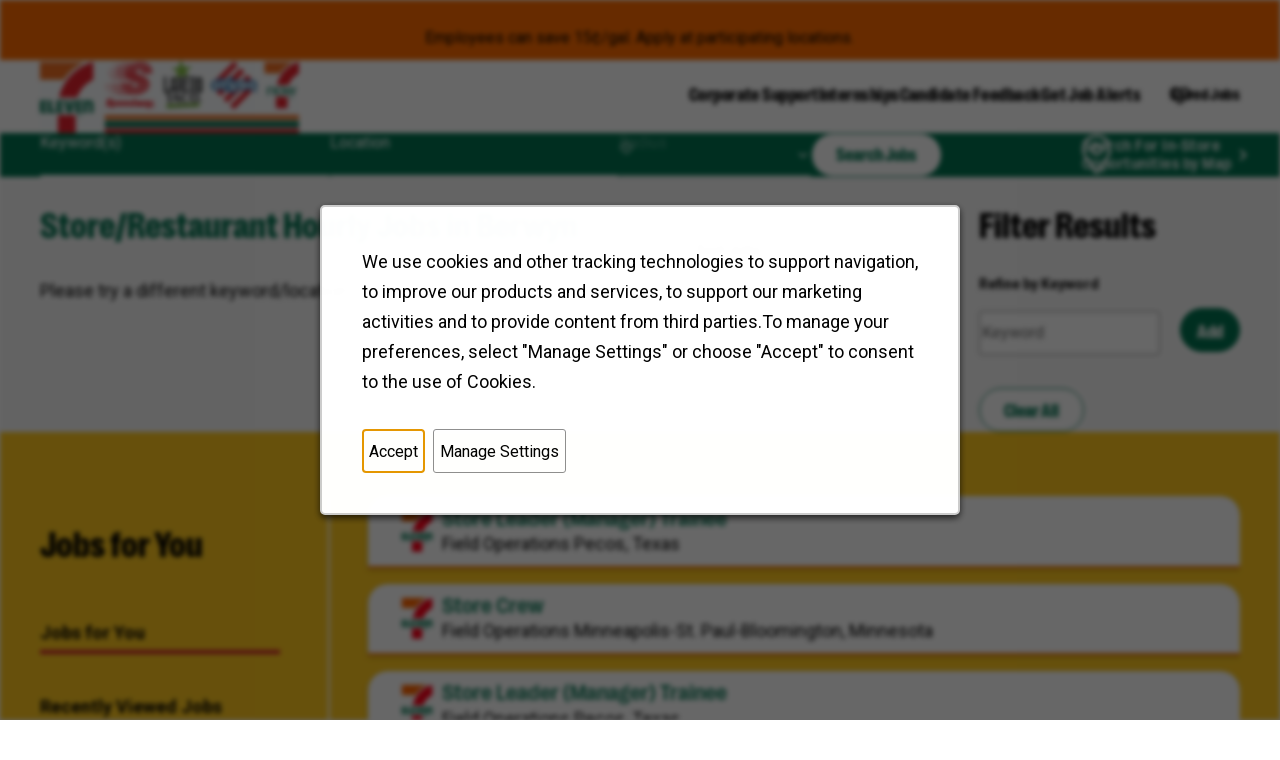

--- FILE ---
content_type: text/html; charset=utf-8
request_url: https://careers.7-eleven.com/employment/berwyn-store-restaurant-jobs/7/8720768/6252001-4896861-4888671-4884603-4884597/4
body_size: 10866
content:

<!DOCTYPE html>
<html lang="en" class="no-js" data-facet-id="">
<head>
	<meta charset="utf-8"/>
	<meta name="viewport" content="width=device-width, initial-scale=1"/>
    <meta name="description" content="Store/Restaurant Hourly Jobs in Berwyn at 7-ELEVEN"/>
	<meta name="format-detection" content="telephone=no"/>
	<title>Store/Restaurant Hourly Jobs in Berwyn at 7-ELEVEN</title>
    <link rel="stylesheet" href="https://cdn.jsdelivr.net/npm/@fancyapps/ui@4.0/dist/fancybox.css">
	<link href="https://cdn.jsdelivr.net/npm/@accessible360/accessible-slick@1.0.1/slick/slick.min.css" rel="stylesheet">
    <link href="https://cdn.jsdelivr.net/npm/@accessible360/accessible-slick@1.0.1/slick/accessible-slick-theme.min.css" rel="stylesheet">
<link rel="stylesheet" href="//tbcdn.talentbrew.com/company/7/css/60158-GST.css"/>    
        <link rel="shortcut icon" href="//tbcdn.talentbrew.com/company/7/img/favicon/favicon.png" type="image/.png"/>
              <link rel="canonical" href="https://careers.7-eleven.com/employment/berwyn-store-restaurant-jobs/7/8720768/6252001-4896861-4888671-4884603-4884597/4" />
              <link rel="alternate" hreflang="en" href="https://careers.7-eleven.com/employment/berwyn-store-restaurant-jobs/7/8720768/6252001-4896861-4888671-4884603-4884597/4"/>
    
<meta name="pla" content="true" data-cmid="1" data-ua="UA-71489742-2" data-tm="MV8M5CNW" data-s="G-LWWJBN25F0" data-ff-ga4tc="False">
<meta name="meas" content="ga4">
<meta name="ga4sid" content="G-LWWJBN25F0">
<meta name="ff-ga4tc" content="False" />
<meta name="hostName" content="careers.7-eleven.com">
<meta name="career-site-full-domain" content="careers.7-eleven.com">
<meta name="cookie-management" content="InHouse" data-cmid="1" data-stype="LocationBased" data-ae="Modal" data-cdnv="//tbcdn.talentbrew.com/" data-ct="We use cookies and other tracking technologies to support navigation, to improve our products and services, to support our marketing activities and to provide content from third parties.To manage your preferences, select &quot;Manage Settings&quot; or choose &quot;Accept&quot; to consent to the use of Cookies." data-abt="Accept" data-mpt="Manage Settings" data-xb="False" data-rb="False" data-rbt="Reject" data-ulc="" data-gpc="False" data-ot-config="False">

<script src="//tbcdn.talentbrew.com/js/client/headutil.js"></script>


<script src="//tbcdn.talentbrew.com/js/client/plumrnizr-a.js"></script>

<script src="//tbcdn.talentbrew.com/js/client/plumrnizr-b.js"></script>


	<meta name="career-site-platform-domain-id" content="10241">
	<meta name="career-site-company-domain-id" content="4700">

<script src="//tbcdn.talentbrew.com/js/client/head-analytics.js"></script>



    <meta name="ff-client-sc" content="True" />
    <meta name="ff-personalization-sc" content="True">
    <meta name="ff-disable-source-fix" content="False">
<script src="//tbcdn.talentbrew.com/js/client/js-featureflag.js"></script>
<script src="//tbcdn.talentbrew.com/bundles/cookiemanagement.js"></script>

<meta name="msapplication-config" content="none"> 

		<meta property="og:title" content="Search our Job Opportunities at 7-ELEVEN">
		<meta name="twitter:title" content="Search our Job Opportunities at 7-ELEVEN">
		<meta property="og:description" content="Search for available job openings at 7-ELEVEN">
		<meta name="twitter:description" content="Search for available job openings at 7-ELEVEN">
	<meta name="site-page-timestamp" content="12/23/2025 4:18:37 PM">
	<meta name="icinga2-client-host" content="careers.7-eleven.com">
	<meta name="icinga2-machine-name" content="careersites-group10-74f4b7f644-5nkqq">
	<meta name="get-tracking-site-type" content="NewFull">
	<meta name="get-tracking-orgnaic-tags" content="" data-outmode="true">
	<meta name="get-tracking-organic-tags" content="">
	<meta name="get-tracking-optimized-tracking" content="True">
	<meta name="search-importer-version" content="2">
	<meta name="search-client-type" content="SearchAsService">
	<meta name="search-visitor-id" content="SearchVisitorId">
	<meta name="search-session-id" content="SearchSessionId">
	<meta name="search-analytic-enabled" content="0">
	<meta name="search-analytics-url" content="https://jobs-search-analytics.prod.use1.radancy.net">
	<meta name="site-tenant-id" content="7">
	<meta name="site-organization-id" content="7">
	<meta name="site-id" content="60158">
	<meta name="site-theme-id" content="196775">
	<meta name="site-page-id" content="834150">
	<meta name="site-type-id" content="NewFull">
	<meta name="site-page-type" content="Search Results">
	<meta name="career-site-page-type" content="CategorySearchPage">
	<meta name="site-admin-env" content="prod">
	<meta name="site-current-language" content="en">
		<meta name="personalization-categories-locations" content="[{&quot;Category&quot;:&quot;8720768&quot;,&quot;Location&quot;:{&quot;Path&quot;:&quot;6252001-4896861-4888671-4884603-4884597&quot;,&quot;FacetType&quot;:4},&quot;CustomFacet&quot;:{&quot;CustomFacetValue&quot;:null,&quot;CustomFacetTerm&quot;:&quot;ALL&quot;}}]">
		<meta name="tb-page-type" content="search">
		<meta name="search-tracking-info-searchid" content="55cb8cc8-50c5-432e-89eb-7a10b2a0a5fb">
			<meta name="search-analytics-orgIds" content="7">
			<meta name="search-analytics-total-jobs" content="0">
			<meta name="search-analytics-applied-facets" content="{}">
			<meta name="search-analytics-skip" content="0">
			<meta name="search-analytics-keyword" content="">
			<meta name="search-analytics-jobIds" content="{}">
			<meta name="search-analytics-latitude">
			<meta name="search-analytics-longitude">
			<meta name="search-analytics-distance" content="25">
			<meta name="search-analytics-unit" content="0">



	<meta name="site-google-analytics" content="UA-71489742-2">
	<meta name="ga-cookie-flag" content="SameSite=None; Secure">
	<meta name="site-enable-linker" content="false">
	<meta name="site-linker-domains" content="">
	<meta name="site-anonymize-ip" content="">
		<meta name="platform-domain-id" content="10241">
			<meta name="dimension3" content="7">
			<meta name="dimension4" content="7">
			<meta name="dimension6" content="Store/Restaurant Hourly">
			<meta name="dimension10" content="CategorySearchPage">
			<meta name="dimension13" content="55cb8cc8-50c5-432e-89eb-7a10b2a0a5fb">
			<meta name="dimension20" content="7">
			<meta name="dimension21" content="4700">
			<meta name="dimension22" content="60158">
	<script src="//tbcdn.talentbrew.com/js/client/adframe.js"></script>
	<script src="//tbcdn.talentbrew.com/js/client/headga.js"></script>





	<meta name="site-gtm-id" content="MV8M5CNW">
			<meta name="gtm_tenantid" content="7" data-gtm-prop="TenantID">
			<meta name="gtm_companysiteid" content="60158" data-gtm-prop="CompanySiteID">
			<meta name="gtm_companydomainid" content="4700" data-gtm-prop="CompanyDomainID">
			<meta name="gtm_orgid" content="7" data-gtm-prop="OrgID">
			<meta name="gtm_tbcn_division" content="7" data-gtm-prop="tbcn-division">
			<meta name="gtm_tbcn_jobcategory" content="Store/Restaurant Hourly" data-gtm-prop="tbcn-jobcategory">
			<meta name="gtm_pagetype" content="CategorySearchPage" data-gtm-prop="pagetype">
			<meta name="gtm_pillar_type" content="" data-gtm-prop="pillar_type">
			<meta name="gtm_pillar_topic" content="" data-gtm-prop="pillar_topic">
			<meta name="gtm_pillar_channel" content="" data-gtm-prop="pillar_channel">
	<script src="//tbcdn.talentbrew.com/js/client/headgtm.js"></script>


	

<script src="https://www.bugherd.com/sidebarv2.js?apikey=iwqswcwm8iovetujxqbw0q" async></script>	

    
    
</head>
<body id="search" data-site-geolocation="true" data-location-geoType="ip2ifnohtml5" data-geolocation-url="/search-jobs/GetSearchRequestGeoLocation">
	



<script src="//tbcdn.talentbrew.com/js/client/xvalid.js"></script>

	<div id="page">
	<a id="skip-nav" class="access-link" href="#content">Skip to main content</a>
    
    <a href="#search-results-list" class="access-link">Skip to Search Results</a>
    <a href="#search-filters" class="access-link">Skip to Search Filters</a>

    
    <header>
        <div>
            




<div class="section-22 section-22a" data-section-id="122356" data-layout-item-id="43858">
    <div class="fs-forced-container fs-col-count-12 section-22__gap">
        <div class="fs-col-span-12 section-22__wrapper">
            
    <div class="cms-content-styles top-msg">
       <p>Employees can save 15&cent;/gal. Apply at participating locations.</p>
    </div>


<div class="section-22__nav-section">
    <div class="section-22__nav-wrap">
        <a class="section-22__logo-header" href="/">
            <img src="https://tbcdn.talentbrew.com/company/7/img/logo/7-Eleven_Brand_Family-2021_CMYK58.jpg" alt="Logo for 7-Eleven">
        </a>
        <nav class="section-22__main-nav" aria-label="Main"> 
            <span class="overlay"></span>
            <ul class="section-22__list"> 
                <li><a class="section-22__nav-link" href="/corporate-support">Corporate Support</a></li>
                <li><a class="section-22__nav-link" href="/internships">Internships</a></li>
                <li><a class="section-22__nav-link" href="https://s.survale.com/gYbXRK" target="_blank" aria-label="Opens in new tab">Candidate Feedback</a></li>
                <li><button id="job-alerts" class="section-22__nav-button" data-src="#ja-popup" data-fancybox="" >Get Job Alerts</button></li>
                <li><a class="section-22__nav-link section-22__icon section-22__icon-heart" href="/saved-jobs">Saved Jobs</a></li>
            </ul>
        </nav>
        <div class="section-22__hamburger" id="navToggle">
            <div></div>
        </div>
    </div>
</div>

        </div>
        <div class="fs-col-span-12 section-22__search-wrapper">
            <div class="content-area">
                

<form id="search-form-f8ec6caaaa" class="search-form" data-handle="expandable-toggle" data-expandable="false" action="/search-jobs" data-selector-name="searchform" data-filtered-categories="" data-location-geoType="ip2ifnohtml5" data-geolocation-url="/search-jobs/GetSearchRequestGeoLocation" data-module-name="Section 22 - Search Form" data-limited-facets="False" data-default-radius="25" data-location-cookie-lifespan="5" data-use-location-pin="true" data-auto-complete-module-name="Autocomplete Search" data-auto-complete-ajax-url="/module/GetAutoCompleteKeyword" data-enable-empty-auto-complete="False" data-save-search-query="true">
	<button type="button" class="search-toggle expandable-toggle">Job Search</button>
	<div class="search-form-fields reveal-parent">
        <p class="keyword-wrap">
		    <label for="search-keyword-f8ec6caaaa">Keyword(s)</label>
		    <input type="search" id="search-keyword-f8ec6caaaa" class="search-keyword" placeholder="e.g., job title, category or skills" autocomplete="off" required aria-required="true" name="k" value="" maxlength="150"/>
        </p>
        <p class="location-wrap">
            <label for="search-location-f8ec6caaaa">Location</label>
		    <input type="text" id="search-location-f8ec6caaaa" class="search-location" placeholder="e.g., city, state or zip" autocomplete="off" name="l" value="" maxlength="150" data-lat="" data-lon="" data-kt="" data-lt="" data-lp="" data-ajax-url="/search-jobs/locations?term=" data-country-codes="" data-display-typeahead="true" data-error-message="Please try again. Choose a location from the suggestions or clear the field to submit your search."/>
                <input type="button" id="search-location-pin-f8ec6caaaa" class="location-pin" value="Use Location" aria-hidden="true"/>
		</p>
        <p class="radius-wrap">
		    <label for="search-radius-f8ec6caaaa">Radius</label>
	        <select class="search-radius" id="search-radius-f8ec6caaaa" name="r"><option value=''></option>
<option value='5'>5 miles</option>
<option value='15'>15 miles</option>
<option value='25'>25 miles</option>
<option value='35'>35 miles</option>
<option value='50'>50 miles</option>
</select>
		</p>
        <input id="search-org-ids-f8ec6caaaa" name="orgIds" type="hidden" value="7" />
        <p class="search-btn-wrap">
            <button id="search-submit-f8ec6caaaa">Search Jobs</button>
        </p>
        <div class="section-22__map-search">
            <a class="section-22__icon section-22__icon-location-pin arrow-link" href="/store-job-map">Search For In-Store<br>Opportunities by Map</a>
        </div>
		<p class="search-location-error" aria-hidden="true"></p>
	</div>
</form>

            </div>
        </div>
    </div>
</div>
           
        </div>
    </header>
	<main id="content">
			            
		



<div  class="default-two-col search-two-col">
    <div>
        <div>

    <div class="search-results-sort" id="search-results-sort-8c90000eb6" data-selector-name="searchresultssort">
        <span></span>
            <p class="search-results-enhanced-sort-criteria">
                <label for="search-results-enhanced-sort-criteria-8c90000eb6">Sort Jobs</label>
                <select id="search-results-enhanced-sort-criteria-8c90000eb6" data-search-results-sort-enhanced="true">
                        <option data-search-results-sort-criteria="0" data-search-results-sort-direction="0" value="0" selected=selected>Relevancy</option>
                        <option data-search-results-sort-criteria="1" data-search-results-sort-direction="0" value="1" >Date Posted</option>
                        <option data-search-results-sort-criteria="2" data-search-results-sort-direction="0" value="2" >Date Updated</option>
                        <option data-search-results-sort-criteria="3" data-search-results-sort-direction="0" value="3" >Job Title</option>
                        <option data-search-results-sort-criteria="4" data-search-results-sort-direction="0" value="4" >Location</option>
                        <option data-search-results-sort-criteria="6" data-search-results-sort-direction="0" value="6" >Distance</option>
                        <option data-search-results-sort-criteria="7" data-search-results-sort-direction="0" value="13" >Display Date</option>
                </select>
            </p>
    </div>



    <section id="search-results" data-keywords="" data-location="" data-distance="25" data-latitude="" data-longitude="" data-show-radius="False" data-total-results="0" data-total-job-results="0" data-total-pages="1" data-current-page="1" data-records-per-page="15" data-active-facet-id="0" data-custom-facet-name="" data-facet-term="8720768" data-facet-type="1" data-search-results-module-name="Search Results" data-sort-criteria="0" data-sort-direction="0" data-search-type="4" data-ajax-url="/search-jobs/results" data-ajax-post-url="/search-jobs/resultspost" data-server-error-message="There was an error retrieving your results. Please refresh and try again." data-keyword-type="" data-location-type="" data-location-path="" data-organization-ids="7" data-selector-name="searchresults" data-refined-keywords="[]" data-postal-code="" data-save-jobs="true" data-results-type="0" data-no-results="true" data-category-facet-term="8720768" data-location-facet-term="6252001-4896861-4888671-4884603-4884597" data-category-facet-type="1" data-location-facet-type="4" data-use-noindex="true">
    
        <h1 class="h2"><span>Store/Restaurant Hourly Jobs in Berwyn</span></h1>

            <section id="search-results-list">
                <p id="no-results">Please try a different keyword/location combination or broaden your search criteria.</p>
            </section>
    </section>

</div>
    	<div>


    <section id="search-filters" data-admin-expand="true" data-search-filters-module-name="Search Filters" data-selector-name="searchfilters" data-radius-unit-type="0" data-filtered-categories="" data-filtered-locations="" data-filtered-custom-facet="" data-filtered-advanced-categories="" data-filtered-advanced-locations="" data-filtered-advanced-custom-facet="" data-ajax-char-limit="4096" class="">
        <div>
            <h2>Filter Results</h2>
                <section id="refined-search">
                        <label for="keyword-tag">Refine by Keyword</label>
                    <input id="keyword-tag" name="keyword-tag" data-keyword-tag-error="This keyword has already been added." data-keyword-tag-no-result-error="No keyword match. Please try another." placeholder="Keyword" maxlength="150"/>
                    <button class="btn" id="add-keyword">Add</button>
                    <p class="keyword-tag-error" aria-hidden="true"></p>
                </section>





            <div id="search-filter-controls">
                <button class="btn btn-light" type="button" id="search-filter-clear">Clear All</button>
            </div>
        </div>
    </section>

</div>
	</div>
</div>


<div class="tablist-wrap job-list-tablist"  data-section-id="155554" data-layout-item-id="54672">
    <div class="tablist" data-animation>
        <div>
        
            <h3 class="tablist__heading">Jobs for You</h3>
            <ul class="tablist__list">
                <li><a class="tablist__tab" href="#animation-1">Jobs for You</a></li>
                <li><a class="tablist__tab" href="#animation-2">Recently Viewed Jobs</a></li>
                <li><a class="tablist__tab" href="#animation-3">Saved Jobs</a></li>
            </ul>
        
        </div>

        <div class="tablist__panel" id="animation-1">
            <div class="tablist__content">
                

    <section class="job-list" data-selector-name="joblist" >
                <ul>
                        <li class="joblist">
                            <div class="job-brand job-brand__">
                                <span class="wai"></span>
                            </div>
                            <div class="joblist-job-info">
                                    <a href="/job/pecos/store-leader-manager-trainee/45445/89836414896" data-job-id="89836414896">Store Leader (Manager) Trainee</a>
                                    <span class="category">Field Operations</span>
                                    <span class="location">Pecos, Texas</span>
                            </div>
                        </li>
                        <li class="joblist">
                            <div class="job-brand job-brand__">
                                <span class="wai"></span>
                            </div>
                            <div class="joblist-job-info">
                                    <a href="/job/minneapolis-st-paul-bloomington/store-crew/45445/75825066864" data-job-id="75825066864">Store Crew</a>
                                    <span class="category">Field Operations</span>
                                    <span class="location">Minneapolis-St. Paul-Bloomington, Minnesota</span>
                            </div>
                        </li>
                        <li class="joblist">
                            <div class="job-brand job-brand__">
                                <span class="wai"></span>
                            </div>
                            <div class="joblist-job-info">
                                    <a href="/job/pecos/store-leader-manager-trainee/45445/89836409136" data-job-id="89836409136">Store Leader (Manager) Trainee</a>
                                    <span class="category">Field Operations</span>
                                    <span class="location">Pecos, Texas</span>
                            </div>
                        </li>
                </ul>
    </section>


            </div>
        </div>

        <div class="tablist__panel" id="animation-2">
            <div class="tablist__content">
                


    <section class="recently-viewed-job-list" data-recently-viewed-jobs="false" data-company-site-id="60158" data-ajax-url="//careers.7-eleven.com/module/postmodule" data-module-name="Recently Viewed Job List" data-module-type="RecentlyViewedJobList" data-selector-name="recentlyviewedjoblist" data-content-type="Dynamic">
    </section>


            </div>
        </div>

        <div class="tablist__panel" id="animation-3">
            <div class="tablist__content">
                

    <section class="recently-viewed-job-list" data-recently-viewed-jobs="false" data-company-site-id="60158" data-ajax-url="//careers.7-eleven.com/module/postmodule" data-module-name="Saved Job List" data-module-type="RecentlyViewedJobList" data-selector-name="recentlyviewedjoblist" data-content-type="UserSelected">
    </section>


            </div>
        </div>

    </div>
</div>




<div class="section-24 section-24a" data-section-id="122707" data-layout-item-id="43900">
    <div class="content-area">
        <div class="section-24__wrapper">
            <div class="content-page-module">
    <h2 class="content-page-module__heading wai">Related Content</h2>
    <ul class="content-page-module__list card section-24-card" role="list">
        <li class="content-page-module__item card__item section-24-card__item">
            
            <div class="content-page-module__image-wrapper card__media section-24-card__media">
                <img class="content-page-module__image" src="https://tbcdn.talentbrew.com/company/7/cms/photos/7cares_day_2025.png" alt="" loading="lazy" />
            </div>
            <div class="section-24-card__content">
                <h3 class="content-page-module__title card__title section-24-card__title"><a class="content-page-module__link card__click section-24-card__click arrow-link" href="https://www.youtube.com/watch?v=GjoCstgBqd4">7-Eleven, Inc. Celebrates 7Cares Day</a></h3>
                <div class="card__summary section-24-card__summary">
                    <p class="content-page-module__description body-copy-2">See how our commitment to community service is helping North Texas and Central Ohio thrive.</p>
                </div>
            </div>
            
        </li>
        <li class="content-page-module__item card__item section-24-card__item">
            
            <div class="content-page-module__image-wrapper card__media section-24-card__media">
                <img class="content-page-module__image" src="https://tbcdn.talentbrew.com/company/7/cms/photos/support-local-communities.webp" alt="" loading="lazy" />
            </div>
            <div class="section-24-card__content">
                <h3 class="content-page-module__title card__title section-24-card__title"><a class="content-page-module__link card__click section-24-card__click arrow-link" href="https://www.youtube.com/watch?v=QZHt6OoGQ4w">7-Eleven, Inc. Supports Local Communities on 7Cares Day</a></h3>
                <div class="card__summary section-24-card__summary">
                    <p class="content-page-module__description body-copy-2">See how our dedication to service supported thousands of North Texas and Central Ohio families this holiday season.</p>
                </div>
            </div>
            
        </li>
    </ul>
</div>


        </div>
    </div>
</div>



		  
	</main>
	<footer class="footer">
        

<div id=footer-top class="default-two-col home-sense-community">
    <div>
        
    <div id="footer-nav-wrap">
       <div class="footer-nav">
<div>
<h3>Careers</h3>
<ul>
<li><a href="/sitemap">Sitemap</a></li>
<li><a href="/cookie-management">Cookie Management</a></li>
</ul>
</div>
<div>
<h3>Get To Know Us</h3>
<ul>
<li><a href="https://corp.7-eleven.com/corp/about" rel="noopener" target="_blank">About 7-Eleven</a></li>
<li><a href="https://www.7-eleven.com/blog" rel="noopener" target="_blank">Blog</a></li>
<li><a href="/">Careers</a></li>
<li><a href="https://corp.7-eleven.com/corp/in-the-news" rel="noopener" target="_blank">Newsroom</a></li>
</ul>
</div>
<div>
<h3>Franchise Info</h3>
<ul>
<li><a href="https://franchise.7-eleven.com/franchise/our-business-model" rel="noopener" target="_blank">Our Business Model</a></li>
<li><a href="https://franchise.7-eleven.com/franchise/new-franchisee" rel="noopener" target="_blank">Franchise Process</a></li>
<li><a href="https://franchise.7-eleven.com/franchise/franchises-for-veterans-program" rel="noopener" target="_blank">Franchising for Veterans</a></li>
</ul>
</div>
<div>
<h3>How Can We Help?</h3>
<ul>
<li><a href="https://7elevenna.service-now.com/csm_ccp?id=ccp_get_help&amp;sys_id=7be19e2a4f969114d3366907d4ad481b" rel="noopener" target="_blank">Contact Us</a></li>
<li><a href="#" rel="noopener" target="_blank">Feedback</a></li>
<li><a href="https://corp.7-eleven.com/corp/supplier-partners" rel="noopener" target="_blank">New Vendor Information</a></li>
<li><a href="https://corp.7-eleven.com/corp/supplier-partners">Vendor Guidelines</a></li>
<li><a href="https://www.7-eleven.com/financial-services" rel="noopener" target="_blank">Financial Services</a></li>
<li><a href="https://fleet.7-eleven.com/?utm_source=7-eleven.com&amp;utm_medium=referral&amp;utm_campaign=fleet_2021" rel="noopener" target="_blank">Business Fuel Cards</a></li>
</ul>
</div>
<div>
<h3>Download</h3>
<ul>
<li><a href="https://www.7-eleven.com/app" rel="noopener" target="_blank">7-Eleven App</a></li>
<li><a href="https://www.7-eleven.com/7now-app" rel="noopener" target="_blank">7Now Delivery App</a></li>
</ul>
</div>
</div>
    </div>


    	
    <div class="footer-right">
        <div class="social-media" data-selector-name="socialmedia">
            <h3>Follow Us</h3>
            <ul>
                    <li style="margin-right: .25rem;"><a class="social-media-facebook" href="//www.facebook.com/7Eleven">Facebook</a></li>
                    <li style="margin-right: .25rem;"><a class="social-media-instagram" href="//www.instagram.com/7eleven/">Instagram</a></li>
                    <li style="margin-right: .25rem;"><a class="social-media-twitter" href="//twitter.com/7Eleven">X</a></li>
                    <li style="margin-right: .25rem;"><a class="social-media-youtube" href="//www.youtube.com/user/7ElevenInc">YouTube</a></li>
                    <li style="margin-right: .25rem;"><a class="social-media-linkedin" href="//www.linkedin.com/company/7-eleven/">LinkedIn</a></li>
            </ul>
        </div>
    </div>


	</div>
</div>


<section id=footer-bottom-section>
    <div class="content-area">
        
    <div id="footer-nav-bottom">
       <ul>
<li><a href="https://www.7-eleven.com/legal/terms">Terms &amp; Conditions</a></li>
<li><a href="https://www.7-eleven.com/privacy">Privacy Notice</a></li>
<li><a href="https://www.7-eleven.com/faqs">FAQs</a></li>
<li><a href="https://tbcdn.talentbrew.com/company/7/img/pdf/fraudulant-activity-document.pdf" rel="noopener" target="_blank">Fraudulent Activity Document</a></li>
<!--<li><a href="https://7dataassure-forms.7-eleven.com/email">Your Privacy Chices</a></li>-->
<li><a href="https://www.7-eleven.com/ccpa">California Privacy</a></li>
<li><a href="https://www.7-eleven.com/ccpa/email">Do Not Sell or Share My Personal Information</a></li>
<li><a href="https://www.7-eleven.com/california-transparency-in-supply-chains-act-disclosure">California Transparency in Supply Chains Act</a></li>
</ul>
<!--<ul>--> <!--<li><a href="https://www.speedway.com/about/terms-and-conditions">Speedway's Terms &amp; Conditions</a></li>--> <!--<li><a href="https://www.speedway.com/about/privacy-policy">Speedway's Privacy Notice</a></li>--> <!--<li><a href="https://www.7-eleven.com/california-cleaning-products-right-to-know">California Cleaning Products Right to Know</a></li>--> <!--<li><a href="https://www.7-eleven.com/legal/website-accessibility-statement">Site Accessibility Statement</a></li>--> <!--</ul>-->
<p>&copy;2025 7-ELEVEN, Inc. All rights reserved. 7-ELEVEN, 7NOW, 7Rewards, Brainfreeze, Big Bite, Big Gulp, Slurpee and the Tri-Stripe Design are registered trademarks of 7-ELEVEN.&nbsp;</p>
    </div>


        <div id="ja-popup">
    	    <form id="form-5cc0c9f4fe" class="data-form  " action="/form/submit" data-success-message="Your subscription was submitted successfully." data-error-message="There was an error processing your request." data-close-text="Close" data-form-type="Job Alert">
    	        <div class="alert-text">
        		    <h2 class="form-display-heading">Sign up for job alerts</h2>
        		    <p class="form-instructions">Let&#x2019;s keep the conversation going. Fill out the fields below and we&#x2019;ll keep you up to date on the latest job opportunities that match your preferences.</p>
            </div>
                <div>
<p class="form-field required"><label for="form-field-bd69088e66">First Name</label><input aria-required="true" data-val="true" data-val-length-max="25" data-val-regex="Invalid characters. " data-val-required="This field is required." id="form-field-bd69088e66" maxlength="25" name="FirstName" required="required" type="text" pattern="^\s?([A-Za-z'\- \u00c0-\u017e]\s?){1,}$" data-val-regex-pattern="^\s?([A-Za-z'\- \u00c0-\u017e]\s?){1,}$" /><span class="instruction-text"></span><span class="field-validation-valid" data-valmsg-for="FirstName" data-valmsg-replace="true" role="status"></span></p><p class="form-field required"><label for="form-field-69f575745e">Last Name</label><input aria-required="true" data-val="true" data-val-length-max="25" data-val-regex="Invalid characters." data-val-required="This field is required." id="form-field-69f575745e" maxlength="25" name="LastName" required="required" type="text" pattern="^\s?([A-Za-z'\- \u00c0-\u017e]\s?){1,}$" data-val-regex-pattern="^\s?([A-Za-z'\- \u00c0-\u017e]\s?){1,}$" /><span class="instruction-text"></span><span class="field-validation-valid" data-valmsg-for="LastName" data-valmsg-replace="true" role="status"></span></p><p class="form-field required"><label for="form-field-7f8d71adbd">Email</label><input aria-required="true" data-val="true" data-val-length-max="255" data-val-regex="Please enter a valid email address." data-val-required="This field is required." id="form-field-7f8d71adbd" maxlength="255" name="EmailAddress" required="required" type="text" pattern="^[\w\-\.+]+@([\w\-]+\.)+[\w\-]{2,}$" data-val-regex-pattern="^[\w\-\.+]+@([\w\-]+\.)+[\w\-]{2,}$" /><span class="instruction-text"></span><span class="field-validation-valid" data-valmsg-for="EmailAddress" data-valmsg-replace="true" role="status"></span></p><fieldset class="form-field required" data-ajax-category="/Keywords/GetAvailableCategories?displayname=" data-ajax-location="/Keywords/GetAvailableLocations?displayname=" data-all-jobs-text="All Jobs" data-both-required="False" data-id="7" data-multiselect-enabled="false" data-site-id="0"><legend>Interested In</legend><span class="instruction-text">Select a job category from the list of options. Search for a location and select one from the list of suggestions. Finally, click &#x201C;Add&#x201D; to create your job alert.</span><span class="field-validation-valid" data-valmsg-for="Category" data-valmsg-replace="true" role="status"></span><p><label for="form-field-408191049c-category">Job Category</label><select autocomplete="off" class="keyword-category" data-keyword-list="form-field-408191049c-keywords" data-val="true" data-val-requiredkeyword="This field is required." id="form-field-408191049c-category" name="Category" required="required"><option value="">Select a Job Category</option><option value="8736848">Accounting</option><option value="8765312">Admin Services</option><option value="9019360">Bakery Operations</option><option value="8848032">Business Development</option><option value="8699360">Contact Center</option><option value="8736576">Digital & Delivery</option><option value="8699376">Dispatch Operations</option><option value="9025248">Executive</option><option value="8736544">Field Operations</option><option value="9019600">Field Operations – Franchise</option><option value="8718416">Finance</option><option value="9025280">Food Services</option><option value="8847984">Fuel</option><option value="8736816">Human Resources</option><option value="8736784">Information Security</option><option value="8706064">Information Technology</option><option value="9022320">International</option><option value="8735744">Internship</option><option value="8742416">Legal</option><option value="8699312">Maintenance, Construction & HESS</option><option value="8736656">Marketing</option><option value="8736752">Merchandising</option><option value="8848000">Miscellaneous</option><option value="8699072">Store</option><option value="8848016">Transportation Ops</option><option value="9025792">Treasury</option></select></p><p><label for="form-field-408191049c-location">Location</label><input aria-label="Location Type to Search for a Location" autocomplete="off" class="keyword-location" data-country-codes="" data-keyword-list="form-field-408191049c-keywords" data-val="true" data-val-requiredkeyword="This field is required." id="form-field-408191049c-location" name="Location" placeholder="Type to Search for a Location" required="required" type="text" /></p><button class="keyword-add" disabled="disabled" type="button">Add</button><ul class="keyword-selected" data-keyword-id="form-field-408191049c-keywords" data-list-name="JobAlertCategoryLocation"><li data-category-facet-type="1" data-category-name="Store/Restaurant Hourly" data-category-term="8720768" data-custom-facet-name="ALL" data-custom-facet-term="ALL" data-custom-facet-value="" data-keyword-id="form-field-408191049c-keywords" data-location-facet-type="4" data-location-name="Berwyn" data-location-term="6252001-4896861-4888671-4884603-4884597"><span class="keyword-text">Store/Restaurant Hourly, Berwyn</span><a aria-label="Remove Store/Restaurant Hourly, Berwyn" class="keyword-remove" href="#">Remove</a></li><li class="keyword-template" data-category-facet-type="" data-category-name="" data-category-term="" data-custom-facet-name="ALL" data-custom-facet-term="ALL" data-custom-facet-value="" data-keyword-id="form-field-408191049c-keywords" data-location-facet-type="" data-location-name="" data-location-term="" style="display: none;"><span class="keyword-text"></span><a aria-label="Remove" class="keyword-remove" href="#">Remove</a></li></ul></fieldset><p class="form-field"><label for="form-field-1e42d2bd91">Upload Resume (optional)</label><input data-val="true" id="form-field-1e42d2bd91" name="Resume" type="file" /><button aria-hidden="true" class="file-remove" href="#">Remove</button><span class="field-validation-valid" data-valmsg-for="Resume" data-valmsg-replace="true" role="status"></span></p><p class="form-field"><label for="form-field-a14a27e1d7">LinkedIn Profile (optional)</label><input data-val="true" data-val-length-max="255" data-val-regex="Invalid value." id="form-field-a14a27e1d7" maxlength="255" name="LinkedInProfile" type="text" pattern="^[^<>]*$" data-val-regex-pattern="^[^<>]*$" /><span class="instruction-text"></span><span class="field-validation-valid" data-valmsg-for="LinkedInProfile" data-valmsg-replace="true" role="status"></span></p>            		<p class="form-field confirm-email" aria-hidden="true" style="display:block;height:0;overflow:hidden;position:absolute;text-indent:-9999em;width:0;z-index:-1">
            		    <label aria-hidden="true" for="form-field-6">Confirm Email</label>
            		    <input aria-hidden="true" autocomplete="off" id="form-field-6" name="EmailConfirm" tabindex="-1" type="text" value="" />
            		</p>
            		<input id="form-type-d395fe41c0" name="FormType" type="hidden" Value="JobAlert" /><input id="module-name-d395fe41c0" name="ModuleName" type="hidden" Value="Job Alert" /><input id="job-id-d395fe41c0" name="JobId" type="hidden" Value="" /><input id="job-organization-id-d395fe41c0" name="JobOrganizationId" type="hidden" Value="7" /><input id="redirect-url-d395fe41c0" name="RedirectUrl" type="hidden" Value="" /><input id="page-url-d395fe41c0" name="PageUrl" type="hidden" Value="careers.7-eleven.com:80/employment/berwyn-store-restaurant-jobs/7/8720768/6252001-4896861-4888671-4884603-4884597/4" /><input id="page-name-d395fe41c0" name="PageName" type="hidden" Value="Search Results" /><input id="page-type-d395fe41c0" name="PageType" type="hidden" Value="Search" />
            		
            		<div class="form-field submit">
            		    <p class="alert-info">By submitting your information, you acknowledge that you have read our <a href="#">privacy policy</a> and consent to receive email communication from us.</p>
            			<button type="submit" class="btn">Sign Up</button>
            		</div>
            		<p class="form-field form-message"></p>
        		</div>
    		</form>
    	</div>



    </div>
</section>

        
       
            
       

	</footer>
	</div>
	
    <script src="//tbcdn.talentbrew.com/bundles/jquery-client.js"></script>
	<script src="//tbcdn.talentbrew.com/bundles/tb-corepack.js"></script>
	
    <script src="https://cdn.jsdelivr.net/npm/@fancyapps/ui@4.0/dist/fancybox.umd.js"></script>
    
    <script src="https://cdn.jsdelivr.net/npm/@accessible360/accessible-slick@1.0.1/slick/slick.min.js"></script>
    
    
<script src="//tbcdn.talentbrew.com/company/7/js/60158-GST.min.js"></script>    <script src='//tbcdn.talentbrew.com/bundles/formpack.js'></script>
<script src='//tbcdn.talentbrew.com/js/client/recently-viewed-job-list.js'></script>
<script src='//tbcdn.talentbrew.com/js/client/search.js'></script>

    
        <script src="https://clientfiles.tmpwebeng.com/tmp/tb-assets/ajd/jquery-scrolltofixed-min.js"></script>
        <script src="https://clientfiles.tmpwebeng.com/tmp/tb-assets/ajd/ajd-scripts-min.js"></script>
        <script id="js-custom-imports" src="https://services1.tmpwebeng.com/custom-imports/custom-imports.js?scripts=charts,video"></script>
    
    
    
	

<script id="radancy-magicbullet" data-a11y="true" src="https://services.tmpwebeng.com/magicbullet/"></script> 
	
</body>
</html>

--- FILE ---
content_type: text/html; charset=utf-8
request_url: https://careers.7-eleven.com/module/postmodule
body_size: 13
content:



    <section class="recently-viewed-job-list" data-recently-viewed-jobs="false" data-company-site-id="60158" data-ajax-url="//careers.7-eleven.com/module/postmodule" data-module-name="Recently Viewed Job List" data-module-type="RecentlyViewedJobList" data-selector-name="recentlyviewedjoblist" data-content-type="Dynamic">
    </section>


--- FILE ---
content_type: text/html; charset=utf-8
request_url: https://careers.7-eleven.com/module/postmodule
body_size: 15
content:


    <section class="recently-viewed-job-list" data-recently-viewed-jobs="false" data-company-site-id="60158" data-ajax-url="//careers.7-eleven.com/module/postmodule" data-module-name="Saved Job List" data-module-type="RecentlyViewedJobList" data-selector-name="recentlyviewedjoblist" data-content-type="UserSelected">
    </section>


--- FILE ---
content_type: text/html; charset=utf-8
request_url: https://careers.7-eleven.com/module/postmodule
body_size: 15
content:


    <section class="recently-viewed-job-list" data-recently-viewed-jobs="false" data-company-site-id="60158" data-ajax-url="//careers.7-eleven.com/module/postmodule" data-module-name="Saved Job List" data-module-type="RecentlyViewedJobList" data-selector-name="recentlyviewedjoblist" data-content-type="UserSelected">
    </section>


--- FILE ---
content_type: text/css
request_url: https://services1.tmpwebeng.com/custom-imports/library/charts/charts.css
body_size: 425
content:
#js-ci-chart__tooltip{position:fixed;font-size:18px;text-align:center;background:white;padding:6px 15px;z-index:555;line-height:18px;margin:0 auto;color:#000;border-radius:5px;box-shadow:0 0 1px 1px #ddd;transform:translate(-50%, -50%)}#js-ci-chart__tooltip::before{content:"";width:0;height:0;border-style:solid;border-width:10px 10px 0 10px;border-color:#ffffff transparent transparent transparent;position:absolute;bottom:-10px;left:50%;transform:translateX(-50%)}.js-ci-pie-chart__data{position:relative}.js-ci-pie-chart__data-icon{border-radius:50%;display:inline-block;vertical-align:middle;background:#000;width:20px;height:20px;margin-right:10px}.js-ci-pie-chart__graph{position:relative}.js-ci-pie-chart__svg-wrap{height:0;padding-top:100%;position:relative;width:100% !important}.js-ci-pie-chart__svg{display:block;position:absolute;top:0;left:0;width:100%;height:100%}.ci-pie-chart__center-text{position:absolute;text-align:center;left:50%;top:50%;transform:translate(-50%, -50%);z-index:12;margin:0}.js-ci-pie-chart__svg[aria-hidden='true']{display: block !important;}


--- FILE ---
content_type: text/css
request_url: https://services1.tmpwebeng.com/custom-imports/library/video/video.css
body_size: 371
content:
.ci-video-btn{text-decoration:none;background:transparent;border:none;width:100%;display:block;position:absolute;max-width:200px;top:50%;left:50%;margin:0 -50% 0 0;transform:translate(-50%, -50%)}.ci-video-btn::before{content:'';display:block;width:7.5vw;height:7.5vw;margin:0 auto;border-radius:50%;border:0.25vw solid #fff;background-color:rgba(0,0,0,0.45);transition:transform 200ms ease-in}@media (min-width: 1920px){.ci-video-btn::before{width:140px;height:140px}}.ci-video-btn::after{content:"";left:calc(50% - 1vw);position:absolute;top:2.2vw;border:1.7vw solid transparent;border-left:2.7vw solid white;transition:transform 200ms ease-in}@media (min-width: 1920px){.ci-video-btn::after{top:40px;left:calc(50% - 22px);border:30px solid transparent;border-left:52px solid white}}.ci-video-btn:hover::before,.ci-video-btn:focus::before{background-color:#fff;transform:scale(1.1)}.ci-video-btn:hover::after,.ci-video-btn:focus::after{border-left-color:#035A8F;transform:scale(1.1)}.fancybox-caption button{background:#eee;border:0;padding:5px 15px}.fancybox-caption button:hover{background:#fff}


--- FILE ---
content_type: text/css
request_url: https://static.survale.com/ext/assets/survale-ex.min.css
body_size: 1936
content:
@keyframes open{from{opacity:0}to{opacity:1}}@keyframes close{from{opacity:1}to{opacity:0}}#survale-feedback-button{isolation:isolate!important;top:50%;height:60px;font-family:"Helvetica Neue",Helvetica,Arial,sans-serif;font-weight:500;font-size:20.7px!important;box-sizing:border-box!important;position:fixed!important;align-items:center!important;display:flex!important;flex-direction:row-reverse;line-height:1.25!important;transform:rotate(270deg);-ms-transform:rotate(270deg);-moz-transform:rotate(270deg);-webkit-transform:rotate(270deg)!important;-o-transform:rotate(270deg);background-clip:padding-box!important;background-origin:padding-box!important;justify-content:space-around;text-align:left;padding:.025rem 1rem .25rem .7rem!important;text-decoration:none;text-transform:none;letter-spacing:normal;border:1px solid #fff;zoom:1}#survale-feedback-button *{box-sizing:border-box!important}#survale-feedback-button.right{right:58px!important;border-radius:8px 8px 0 0;transform-origin:top right}#survale-feedback-button.left{border-radius:0 0 8px 8px;transform-origin:bottom left;left:58px}#survale-feedback-button span.text-container{text-align:left;text-transform:none;letter-spacing:normal;display:block}#survale-feedback-button svg{transform:rotate(90deg);position:absolute;left:0!important;top:33%!important}#survale-feedback-button:focus{border:solid 2px #00f!important}#survale-feedback-button.shadowed{-webkit-filter:drop-shadow(0 3px 6px rgba(0, 0, 0, .3));filter:drop-shadow(0 3px 6px rgba(0, 0, 0, .3))}#survale-feedback-button.shadowed::after{opacity:0;-webkit-filter:drop-shadow(0 5px 15px rgba(0, 0, 0, .3));filter:drop-shadow(0 5px 15px rgba(0, 0, 0, .3))}#survale-feedback-button.shadowed:hover{opacity:1;-webkit-filter:drop-shadow(0 5px 15px rgba(0, 0, 0, .5));filter:drop-shadow(0 5px 15px rgba(0, 0, 0, .5))}#survale-feedback-button.shadowed:hover::after{opacity:1}#survale-survey-iframe{width:100%;height:100%;border:none;padding:0}#survale-survey-dialog{width:690px;height:720px;padding:0;border-radius:8px;overflow:auto;border:none;opacity:1;-webkit-filter:drop-shadow(0 5px 15px rgba(0, 0, 0, .5));filter:drop-shadow(0 5px 15px rgba(0, 0, 0, .5));overflow:hidden;transition:display .5s allow-discrete,overlay .5s allow-discrete;position:fixed;margin:0;left:50%;top:50%;transform:translate(-50%,-50%);animation:close .3s forwards}#survale-survey-dialog[open]{animation:open .5s forwards}#survale-survey-dialog::after{opacity:1}#survale-survey-dialog.compact{width:450px;height:568px}#survale-survey-dialog #survale-survey-dialog-close{cursor:pointer;position:absolute;background-image:url(https://static.survale.com/ext/assets/graphics/close.png);right:0;top:0;display:inline-block;height:30px;width:27px;z-index:20;border-radius:8px;background-color:transparent;border:none;background-clip:border-box;background-origin:padding-box;background-position-x:0;background-position-y:0;background-repeat:no-repeat;background-size:auto;border-bottom-color:#fff;border-bottom-left-radius:30px;border-bottom-right-radius:30px;border-bottom-style:none;padding:0!important;margin:0!important;border:none;text-transform:none!important;text-decoration:none!important}#survale-survey-dialog #survale-survey-dialog-close:hover{border:none;outline:0}#survale-survey-dialog::backdrop{position:fixed;top:0;left:0;right:0;bottom:0;background-color:rgba(0,0,0,.5);backdrop-filter:blur(.25rem)}#survale-loading-message{background-image:url(https://static.survale.com/ext/assets/graphics/loader.white.gif);background-position:left;background-repeat:no-repeat;padding:5px 5px 5px 25px;position:absolute;top:30%;display:inline-block;left:38%}#survale-exit-survey{font-family:Open sans,sans-serif;font-size:14px;line-height:normal;-webkit-box-sizing:border-box;box-sizing:border-box;outline:0;z-index:999999990;position:fixed;top:0}#survale-exit-survey .overlay{opacity:.63;background-color:#000;position:fixed;height:100vh;width:100vw;z-index:999999991;top:0;left:0}#survale-exit-survey .box-wrap{position:relative;top:0;width:100vw;z-index:999999992;color:#333}#survale-exit-survey .box-wrap .box{-webkit-box-shadow:0 0 25px rgba(0,0,0,.5);box-shadow:0 0 25px rgba(0,0,0,.5);border-radius:4px;background-color:#fefefe;margin:15% auto;padding:20px;border:1px solid #888;z-index:999999993;width:450px;min-height:207px}#survale-exit-survey .box-wrap .box .dialog-action-buttons{color:#b3b3b3;float:right;padding:0;margin-top:-10px;margin-right:-10px}#survale-exit-survey .box-wrap .box .dialog-action-buttons .action-button{display:inline-block;background:0 0;border:none;color:inherit;font-family:Open sans,sans-serif;font-weight:700;cursor:pointer}#survale-exit-survey .box-wrap .box .question-wrap .question-title-wrap{margin:5px 0}#survale-exit-survey .box-wrap .box .question-wrap .question-title-wrap .question-title{margin-bottom:15px;font-weight:700}#survale-exit-survey .box-wrap .box .question-wrap .answers-wrap .answer-option{display:-webkit-box;display:-webkit-flex;display:-ms-flexbox;display:flex;-webkit-box-align:center;-webkit-align-items:center;-ms-flex-align:center;align-items:center;padding:10px;width:100%;text-align:left;font-weight:500;margin:5px 0;cursor:pointer;-webkit-transition:background-color .3s;-o-transition:background-color .3s;transition:background-color .3s;border-radius:4px;border-bottom:1px solid #ddd;background-color:#eee}#survale-exit-survey .box-wrap .box .question-wrap .answers-wrap .text-area{min-height:80px;border:none;resize:none;border-radius:4px;padding:10px;max-height:200px;width:100%}#survale-exit-survey .box-wrap .box .question-wrap .answers-wrap .text-area textarea{overflow:auto}#survale-exit-survey .box-wrap .box .question-wrap .submit-button-wrap{background-color:#f1c40f;border-bottom:1px solid #a8890a}#survale-exit-survey .box-wrap .box .question-wrap .submit-button-wrap .submit-button{padding:10px;width:100%;border-style:none none solid;border-radius:4px;font-weight:700;outline-offset:3px}#survale-gdpr-alert{box-sizing:border-box;animation:gdrp-slide .8s 0s ease-in-out;background-color:#fff;border-top:1px solid #666;bottom:0!important;color:#333;font:normal 300 12px/1.8 "Helvetica Neue",Helvetica,Arial,sans-serif!important;left:0;padding:1em!important;position:fixed;text-align:center;transition:bottom .8s ease-in-out;width:100%;z-index:10000}#survale-gdpr-alert *{box-sizing:inherit}#survale-gdpr-alert ::after,#survale-gdpr-alert ::before{box-sizing:inherit}#survale-gdpr-content{color:inherit!important;font:inherit!important;margin:0!important;padding:0 0 1em 0!important}#survale-gdpr-content a{color:inherit!important;display:inline-block;font:inherit!important;text-decoration:underline!important}#survale-gdpr-content a:focus,#survale-gdpr-content a:hover{text-decoration:none!important}#survale-gdpr-content .visually-hidden{clip:rect(1px,1px,1px,1px);height:1px;overflow:hidden;position:absolute;white-space:nowrap;width:1px}.gdpr-eu-tmp-notice .visually-hidden{clip:rect(1px,1px,1px,1px);height:1px;overflow:hidden;position:absolute;white-space:nowrap;width:1px}#survale-gdpr-content a{padding:0!important}#survale-gdpr-content a[target]{background-color:transparent;background-image:url([data-uri]);background-position:center right;background-repeat:no-repeat;padding:0 14px 0 0!important}#survale-gdpr-content a[target]:focus,#survale-gdpr-content a[target]:hover{background-image:url([data-uri])}#survale-gdpr-button{background-color:#eee!important;border:1px solid #666!important;color:inherit!important;cursor:pointer!important;display:inline-block;font:inherit!important;margin:0 auto!important;max-width:none!important;padding:.5em 0!important;text-align:center!important;text-transform:none!important;width:50%!important}@media (min-width:48.75em){#survale-gdpr-alert{font-size:13.5px!important;padding:1.4em 2.4em!important;animation:gdrp-slide .8s 0s ease-in-out;background-color:#fff;border-top:1px solid #666;bottom:0!important;color:#333;font:normal 300 12px/1.8 "Helvetica Neue",Helvetica,Arial,sans-serif;left:0;padding:1em!important;position:fixed;text-align:center;transition:bottom .8s ease-in-out;width:100%;z-index:10000}}@media (min-width:320px){#survale-feedback-button{zoom:.6}@supports (-webkit-touch-callout:none){#survale-feedback-button{zoom:1;font-size:unset;scale:.6;margin-right:-24px}}}@media (min-width:480px){#survale-feedback-button{zoom:.7}@supports (-webkit-touch-callout:none){#survale-feedback-button{zoom:1;font-size:unset;scale:.7;margin-right:-24px}}}@media (min-width:600px){#survale-feedback-button{zoom:1}}@media (min-width:48.75em){#survale-gdpr-alert{font-size:13.5px!important;padding:1.4em 2.4em!important}#survale-gdpr-content{display:inline-block!important;padding:0 2.4em 0 0!important;vertical-align:middle!important;width:85%!important}#survale-gdpr-button{width:15%!important}}@media (min-width:80em){#survale-gdpr-content{width:92%!important}#survale-gdpr-button{width:8%!important}}

--- FILE ---
content_type: application/javascript
request_url: https://clientfiles.tmpwebeng.com/tmp/tb-assets/ajd/ajd-scripts-prod-min.js?_=1766524720980
body_size: 2314
content:
ajdNow=Date.now||function(){return(new Date).getTime()};var ajdThrottle=function(t,a,e){var i,s,o,r=null,n=0;e||(e={});var d=function(){n=!1===e.leading?0:ajdNow(),r=null,o=t.apply(i,s),r||(i=s=null)};return function(){var l=ajdNow();n||!1!==e.leading||(n=l);var c=a-(l-n);return i=this,s=arguments,c<=0||c>a?(r&&(clearTimeout(r),r=null),n=l,o=t.apply(i,s),r||(i=s=null)):r||!1===e.trailing||(r=setTimeout(d,c)),o}};function isIE(){var t=window.navigator.userAgent,a=t.indexOf("MSIE "),e=t.indexOf("Trident/");return a>0||e>0}jQuery.fn.exists=function(){return $(this).length>0},function(){$(".js-ajd-sticky").exists()?$(".js-ajd-sticky").scrollToFixed({spacerClass:"spacer",marginTop:function(){return $(".js-ajd-also-sticky").exists()?$(".js-ajd-also-sticky").outerHeight():0}}):$("#ajd-header.make-sticky").scrollToFixed({spacerClass:"spacer",marginTop:function(){return $(".js-ajd-also-sticky").exists()?$(".js-ajd-also-sticky").outerHeight():0}}),$(".ajd_navigation__a").on("click",(function(t){t.preventDefault(),"object"==typeof inPageNavHelper&&inPageNavHelper.removeListeners();var a=$(this).attr("href");a=a.replace("#","");var e=document.getElementById(a),i=0,s=0,o=0;$(".js-ajd-sticky").exists()?$(".js-ajd-sticky").hasClass("scroll-to-fixed-fixed")?s=$(".js-ajd-sticky.scroll-to-fixed-fixed").outerHeight():($(".js-ajd-sticky").addClass("scroll-to-fixed-fixed"),s=$(".js-ajd-sticky.scroll-to-fixed-fixed").outerHeight(),$("#ajd-header.make-sticky").removeClass("scroll-to-fixed-fixed")):$("#ajd-header.make-sticky").hasClass("scroll-to-fixed-fixed")?s=$("#ajd-header.make-sticky.scroll-to-fixed-fixed").outerHeight():($("#ajd-header.make-sticky").addClass("scroll-to-fixed-fixed"),s=$("#ajd-header.make-sticky.scroll-to-fixed-fixed").outerHeight(),$("#ajd-header.make-sticky").removeClass("scroll-to-fixed-fixed")),$(".js-ajd-also-sticky").exists()&&$(".js-ajd-also-sticky").each((function(){o+=$(this).outerHeight()})),null!=e.getAttribute("data-ajd-offset-scroll")&&(i=e.getAttribute("data-ajd-offset-scroll"));var r=$(window).scrollTop();$(e).attr("tabindex","-1").focus(),$(window).scrollTop(r),$("html, body").stop().animate({scrollTop:$(e).offset().top-i-s-o},1e3)})),$(".video-wrapper img").on("click",(function(){var t='<iframe src="'+$(this).attr("data-video")+'"></iframe>';$(this).replaceWith(t)}));var t=$(".enhance-element, .ajd_section"),a=$(window);var e=ajdThrottle((function(){var a=$(window).scrollTop(),e=$(window).height(),i=0;i=$(".js-ajd-sticky").exists()?$(".js-ajd-sticky.scroll-to-fixed-fixed").outerHeight()||0:$(".ajd_header.scroll-to-fixed-fixed").outerHeight()||0;var s=0;$(".js-ajd-also-sticky").exists()&&$(".js-ajd-also-sticky").each((function(){s+=$(this).outerHeight()}));var o=a+i+s,r=o+e-i-s;window.location.href.indexOf("?ajd-debug")>0&&(console.log("---start of in viewport sizing---"),console.log("windowHeight: "+e),console.log("scrollTop: "+$(window).scrollTop()),console.log("stickyNavHeight: "+i),console.log("clientNavHeight: "+s),console.log("windowTopPosition: "+o),console.log("windowBottomPosition: "+r),console.log("---end of in viewport sizing---")),$(".ajd_navigation__li").removeClass("active"),$.each(t,(function(){var t=$(this),a=t.outerHeight(),e=t.offset().top,i=e+a,s=t.attr("id");if(i>=o&&e<=r){if(!t.hasClass("active")&&t.hasClass("js-ajd-script-animate-chart")){var n=t.find(".js-ci-pie-chart__graph");"object"==typeof ciAnimateGraph&&n[0].dispatchEvent(ciAnimateGraph)}if(!t.hasClass("actived-once")&&t.hasClass("js-ajd-script-animate-once-chart")){n=t.find(".js-ci-pie-chart__graph");"object"==typeof ciAnimateGraph&&n[0].dispatchEvent(ciAnimateGraph)}t.hasClass("enhance-element")&&t.addClass("active actived-once"),$(".ajd_navigation__a").each((function(){if(-1!=$(this).attr("href").indexOf(s)&&$(this).parent("li").addClass("active"),$(".ajd_navigation").hasClass("singular-highlighting")&&$(this).parent("li").hasClass("active"))return!1}))}else t.removeClass("active")}))}),100);if(a.on("scroll resize",e),a.trigger("scroll"),window.location.href.indexOf("?no-checks")<0){$("a").each((function(){var t=$(this);"#REPLACEME"===t.attr("href")&&(t.attr("style","outline: red 3px solid"),t.append('<p style="margin:0; padding:5px; background:red; color:white; ">URL Needs to be updated</p> '))})),'url("https://www.glassdoor.ca/api/widget/horizontalStarRating.htm?e=01")'===$(".ajd-glassdoor__link").css("background-image")&&$(".ajd-glassdoor__link").append('<p style="margin:0; padding:5px; background:red; color:white; ">Glassdoor background image needs to be updated</p> ')}!function(){var t=!1;$(".js-ajd-traits").each((function(){t=!0;var a=!1;$(this).hasClass("js-ajd-traits--weights")&&(a=!0);var e=$(this).find(".ajd-traits__list"),i=e.siblings(".ajd-traits__circle"),s=e.children(".ajd-traits__item"),o=0,r=0,n=0,d=s.length;if(1==a)var l=s.map((function(){return $(this).find(".js-trait-weight").text()})).get(),c=s.map((function(){return $(this).find(".js-trait-name").text()})).get();else c=s.map((function(){return $(this).text()})).get();s.each((function(t,e){1==a?i.append('<div class="ajd-traits__cir-section" data-slice-value="'+l[t]+'" data-trait-name="'+c[t]+'"><div class="ajd-traits__cir-fill"></div></div>'):(i.append('<div class="ajd-traits__cir-section" data-trait-name="'+c[t]+'"><div class="ajd-traits__cir-fill"></div></div>'),r="100")})),i.find(".ajd-traits__cir-section").each((function(){if(1==a){var t=$(this),e=1*t.data("slice-value");e>49&&t.addClass("big"),r+=e,n++}})).each((function(t,e){var i=$(this);if(1==a)var s=Math.round(3.6*i.data("slice-value"));else s=100/d*3.6;r>=101&&n==t+1?console.log("Trait Circle: Total percents must be 100% or less"):(i.css({"-webkit-transform":"rotate("+(o+0)+"deg)","-moz-transform":"rotate("+(o+0)+"deg)","-o-transform":"rotate("+(o+0)+"deg)",transform:"rotate("+(o+0)+"deg)"}),i.find(".ajd-traits__cir-fill").css({"-webkit-transform":"rotate("+s+"deg)","-moz-transform":"rotate("+s+"deg)","-o-transform":"rotate("+s+"deg)",transform:"rotate("+s+"deg)"}),o+=s)}))})),function(){if(!isIE()&&1==t){$("body").append('<div class="ajd-traits__tooltip"></div>');var a=$(".ajd-traits__tooltip");$(".ajd-traits__cir-fill").hover((function(){var t=!1;$(this).parent("div").data("slice-value")&&(t=!0),a.addClass("active"),1==t?a.html($(this).parent("div").data("trait-name")+" "+$(this).parent("div").data("slice-value")+"%"):a.html($(this).parent("div").data("trait-name"))}),(function(){a.removeClass("active")})),$(".ajd-traits__circle").mousemove(ajdThrottle((function(t){a.css({left:t.clientX,top:t.clientY-50})}),50))}}()}(),function(){let t=document.querySelectorAll(".ajd-glassdoor__icon");0===t.length&&(t=document.querySelectorAll("img")),t.forEach((t=>{const a=t.getAttribute("src");a&&/\/\/.*glassdoor\.[a-z.]+\/api\/widget\/horizontalStarRating/.test(a)&&t.setAttribute("src","https://tbcdn.talentbrew.com/company/3461/shared/img/glassdoor-tm.png")}))}()}();

--- FILE ---
content_type: application/javascript
request_url: https://services1.tmpwebeng.com/custom-imports/library/video/video.js?_=1766524720983
body_size: 2786
content:
/// Scripts you might need for the video script



// //
// // textfill
// //

// // Orginally from http://jquery-textfill.github.io/

// (function(m){m.fn.textfill=function(r){function f(){a.debug&&"undefined"!=typeof console&&"undefined"!=typeof console.debug&&console.debug.apply(console,arguments)}function s(){"undefined"!=typeof console&&"undefined"!=typeof console.warn&&console.warn.apply(console,arguments)}function p(a,b,e,k,n,g){function d(a,b){var c=" / ";a>b?c=" > ":a==b&&(c=" = ");return c}f("[TextFill] "+a+" { font-size: "+b.css("font-size")+",Height: "+b.height()+"px "+d(b.height(),e)+e+"px,Width: "+b.width()+d(b.width(),
// k)+k+",minFontPixels: "+n+"px, maxFontPixels: "+g+"px }")}function q(a,b,e,k,f,g,d,h){for(p(a,b,f,g,d,h);d<h-1;){var l=Math.floor((d+h)/2);b.css("font-size",l);if(e.call(b)<=k){if(d=l,e.call(b)==k)break}else h=l;p(a,b,f,g,d,h)}b.css("font-size",h);e.call(b)<=k&&(d=h,p(a+"* ",b,f,g,d,h));return d}var a=m.extend({debug:!1,maxFontPixels:40,minFontPixels:4,innerTag:"span",widthOnly:!1,success:null,callback:null,fail:null,complete:null,explicitWidth:null,explicitHeight:null,changeLineHeight:!1},r);f("[TextFill] Start Debug");
// this.each(function(){var c=m(a.innerTag+":visible:first",this),b=a.explicitHeight||m(this).height(),e=a.explicitWidth||m(this).width(),k=c.css("font-size"),n=parseFloat(c.css("line-height"))/parseFloat(k);f("[TextFill] Inner text: "+c.text());f("[TextFill] All options: ",a);f("[TextFill] Maximum sizes: { Height: "+b+"px, Width: "+e+"px }");var g=a.minFontPixels,d=0>=a.maxFontPixels?b:a.maxFontPixels,h=void 0;a.widthOnly||(h=q("Height",c,m.fn.height,b,b,e,g,d));var l=void 0,l=q("Width",c,m.fn.width,
// e,b,e,g,d);a.widthOnly?(c.css({"font-size":l,"white-space":"nowrap"}),a.changeLineHeight&&c.parent().css("line-height",n*l+"px")):(g=Math.min(h,l),c.css("font-size",g),a.changeLineHeight&&c.parent().css("line-height",n*g+"px"));f("[TextFill] Finished { Old font-size: "+k+", New font-size: "+c.css("font-size")+" }");c.width()>e||c.height()>b&&!a.widthOnly?(c.css("font-size",k),a.fail&&a.fail(this),f("[TextFill] Failure { Current Width: "+c.width()+", Maximum Width: "+e+", Current Height: "+c.height()+
// ", Maximum Height: "+b+" }")):a.success?a.success(this):a.callback&&(s("callback is deprecated, use success, instead"),a.callback(this))});a.complete&&a.complete(this);f("[TextFill] End Debug");return this}})(window.jQuery);

// //
// // Video Scripts
// //

// // This pattern will rip out the video id of any youtube video
// var youtubeRegex = /https?:\/\/(?:[0-9A-Z-]+\.)?(?:youtu\.be\/|youtube\.com(?:\/embed\/|\/v\/|\/watch\?v=|\/ytscreeningroom\?v=|\/feeds\/api\/videos\/|\/user\S*[^\w\-\s]|\S*[^\w\-\s]))([\w\-]{11})[?=&+%\w-]*/ig;

// // This pattern will rip out the video id of any viemeo video
// var vimeoRegex = /https?:\/\/(?:www\.|player\.)?vimeo.com\/(?:channels\/(?:\w+\/)?|groups\/([^\/]*)\/videos\/|album\/(\d+)\/video\/|video\/|)(\d+)(?:$|\/|\?)/;

// // Get and set placeholder images

// function embedVideoImageholder() {
//   var _this = $(this);
//   var placeholderImage = _this.attr('data-placeholder');
//   var videoUrl = _this.attr('href');
//   var videoId = '';

//   // If video is a youtube video
//   // youtu is required for in case youtu.be is used
//   if ( matches("youtu", videoUrl) ) {
//     videoId = videoUrl.replace(youtubeRegex, '$1');

//   // If video is a viemo video
//   } else if ( matches("vimeo", videoUrl) ) {
//     videoId = videoUrl.replace(vimeoRegex, '$3');
//     //  console.log('viemo video ' + videoId);
//   }

//   if ( typeof placeholderImage === 'undefined') {
//     placeholderImage = 'no-placeholder';
//   }

//   // If placeholder image works use it, if it doesn't and it is a youtube video use youtube thumbnail
//   UrlExists(placeholderImage, function(status) {
//       if( matches("https", placeholderImage) && status === 200 || matches("https", placeholderImage) && status === 304 ) {
//         // file was found
//         console.log( 'file found ' + placeholderImage );
//         _this.css( 'background-image', 'url(' + placeholderImage + ')' );
//       }
//       else {
//         // File not found or other error
//         console.log('file NOT found');

//         // if youtube grab youtube thumbnail
//         if ( matches("youtu", videoUrl) ) {
//           console.log('Getting Youtube Image');
//           _this.css( 'background-image', 'url(https://img.youtube.com/vi/' + videoId + '/maxresdefault.jpg)' );
//         // if viemo grab viemo thumbnail
//         } else if ( matches("vimeo", videoUrl) ) {

//           console.log('Getting Vimeo Image');
//           $.getJSON('https://www.vimeo.com/api/v2/video/' + videoId + '.json?callback=?', {format: "json"}, function(data) {

//               _this.css( 'background-image', 'url(' + data[0].thumbnail_large + ')' );
//           });

//         } else {
//           _this.css( 'background-image', 'url(https://via.placeholder.com/1600x900/c00c00/ffffff?text=Missing-placeholder-image)' );
//         }
//       }

//   });

// }

// // Play Video

// function embedVideoPlay(e) {
//   e.preventDefault();
//   var _this = $(this);
//   var videoClass = _this.attr('class');
//   var videoUrl = _this.attr('href');
//   var videoId = '';

//   // if youtube
//   if ( matches("youtu", videoUrl) ) {
//     videoId = videoUrl.replace(youtubeRegex, '$1');
//     _this.wrapInner('<div>').children().unwrap().addClass(videoClass).html('<iframe class="embed-video__player" src="https://www.youtube.com/embed/' + videoId + '?rel=0&autoplay=1&showinfo=0" webkitallowfullscreen mozallowfullscreen allowfullscreen></iframe>');

//   // if viemo
//   } else if ( matches("vimeo", videoUrl) ) {
//     videoId = videoUrl.replace(vimeoRegex, '$3');
//     _this.wrapInner('<div>').children().unwrap().addClass(videoClass).html('<iframe class="embed-video__player" src="https://player.vimeo.com/video/' + videoId + '?autoplay=1&title=0&byline=0&portrait=0" webkitallowfullscreen mozallowfullscreen allowfullscreen></iframe>');

//   } else if ( matches(".mp4", videoUrl) ) {

//     _this.wrapInner('<div>').children().unwrap().addClass(videoClass).html('<video class="embed-video__player" id="active-video" controls autoplay><source src="' + videoUrl + '?autoplay=1" type="video/mp4"></video>');

//   // If href is not youtube, viemo nor an MP4 just open link
//   } else {
//     window.location = _this.attr('href');
//   }
// }

// // On load run these scripts on each video
// $('.embed-video').each( embedVideoImageholder );
// $('.embed-video').on( 'click', embedVideoPlay );


// Video popup on page load
// Requires fancybox3

var playvideo = getParameter("playvideo", url);


if ( matches("?custom-debug", url) ) {
  console.log("CI Debug - Video Script URL playvideo param: " + playvideo)
}


// url video trigger
if ( playvideo ) {
    $('.js-ci-video[data-video-name="' + playvideo + '"]').click()
}


--- FILE ---
content_type: application/javascript
request_url: https://services1.tmpwebeng.com/custom-imports/library/charts/charts.js?_=1766524720984
body_size: 6092
content:
//
// This script will contain several different charts and be apart of the custom-imports script
//

// Pie and Donut Chart

/*** Features and Data Attributes ***
* Radius: data-outer-radius(number), data-inner-radius(number)
* Tooltip: data-label(text) on span tags
* Animation: data-fade-in(true)
* Stroke: data-stroke(true), data-stroke-width(number), data-stroke-color(hex color)
* Center Image: data-center-image(url)
* Hover Effect: data-hover-effect(true)
*****************/

// Global Function
function ratioForPadding(width, height) {
    var ratio = Math.round((height / width) * 100);
    var precent = ratio + '%';
    return precent;
}


// Custom events

// Script has been Initialized
// Once the graph is built then it will trigger this event, which will allow 3rd party scripts like sliders to wait
// until this event is fired. To use this you would wrap the 3rd party script in $(document).on('ciChartInitialized', function () { });
var ciChartInitialized = new CustomEvent('ciChartInitialized');

// Animation event when you dispatch this event it will run the animation on the chart
// To run the event: elem.dispatchEvent('ciAnimateGraph');
var ciAnimateGraph = new CustomEvent('ciAnimateGraph');


if ( $('.js-ci-pie-chart__legend').exists() && $('.js-ci-pie-chart__graph').exists() ) {

    $('.js-ci-pie-chart__legend').each(function() {

        var chartNumber = $(this).attr('data-chart');

        var pieChartLegend = $('.js-ci-pie-chart__legend[data-chart="'+ chartNumber + '"]');
        var pieChartData = $('.js-ci-pie-chart__legend[data-chart="'+ chartNumber + '"] .js-ci-pie-chart__data');
        var pieChartHolder = '.js-ci-pie-chart__graph[data-chart="'+ chartNumber + '"]';
        var pieChartGraph = '.js-ci-pie-chart__graph[data-chart="'+ chartNumber + '"] .js-ci-pie-chart__svg-wrap';

        var width = pieChartLegend.attr('data-width');
        var height = pieChartLegend.attr('data-height');

        var outerRadius = pieChartLegend.attr('data-outer-radius');
        var innerRadius = pieChartLegend.attr('data-inner-radius');

        var centerImage = pieChartLegend.attr('data-center-image');
        var imageScale = parseFloat( pieChartLegend.attr('data-center-image-scale') ) != NaN && parseFloat( pieChartLegend.attr('data-center-image-scale') ) <= 1 ? pieChartLegend.attr('data-center-image-scale') : 1;

        var animateGraph = pieChartLegend.attr('data-animate') == 'true' ? true : false;
        var animateGraphType = pieChartLegend.attr('data-animate-type');
        var animateDuration = pieChartLegend.attr('data-animate-duration') != undefined ? pieChartLegend.attr('data-animate-duration') : 400;
        var animateDelay= pieChartLegend.attr('data-animate-delay') != undefined ? pieChartLegend.attr('data-animate-delay') : 400;
        var animateLegend = pieChartLegend.attr('data-animate-legend') == 'true' ? true : false;
        var animateLegendType = pieChartLegend.attr('data-animate-legend-type') != undefined ? pieChartLegend.attr('data-animate-legend-type') : 'fadein';

        var hoverEffect = pieChartLegend.attr('data-hover-effect') == 'true' ? true : false;

        var stroke = pieChartLegend.attr('data-stroke') == 'true' ? true : false;
        var strokeWidth = 0;
        var strokeColor = "#fff";

        var tooltip = pieChartLegend.attr('data-tooltip') == 'true' ? true : false;

        var icons = pieChartLegend.attr('data-icons') == 'true' ? true : false;

        var ratioPadding = pieChartLegend.attr('data-ratio-padding') == 'true' ? true : false;


        if(icons) {
            pieChartData.each(function () {
                if ( matches("?custom-debug", url) ) {
                    console.log( 'CI Debug - Donut/Pie Chart ' + chartNumber + ' label ' + $(this).attr('data-label')  + ' Data Color: ' + $(this).attr('data-color') )
                }
                var color = $(this).attr('data-color');

                // check to see if a custom icon is already added and if not prepend the icon
                if( $(this).find('.js-ci-pie-chart__data-icon').length <= 0 ) {
                    $(this).prepend('<span class="js-ci-pie-chart__data-icon"></span>')
                }

                $(this).find('.js-ci-pie-chart__data-icon')
                .css("background-color", color ).css("color", color );
            })
        }

        if(stroke) {
            strokeWidth = pieChartLegend.attr('data-stroke-width');
            strokeColor = pieChartLegend.attr('data-stroke-color');
        }

        // Debug report of what is in the variables
        if ( matches("?custom-debug", url) ) {
            console.log("CI Debug - Donut/Pie Chart chartNumber: " + chartNumber)
            console.log("CI Debug - Donut/Pie Chart pieChartLegend:")
            console.log(pieChartLegend)
            console.log("CI Debug - Donut/Pie Chart pieChartData:")
            console.log(pieChartData)
            console.log("CI Debug - Donut/Pie Chart pieChartHolder: "+ pieChartHolder)

            // console.log("CI Debug - Donut/Pie Chart param: " + noDepends)
        }

        $(pieChartHolder).append('<div class="js-ci-pie-chart__svg-wrap"></div>');


        var svg = d3.select(pieChartGraph) // Select our svg wrap
        .append('svg') // add SVG into it
        .attr('class', 'js-ci-pie-chart__svg')
        .attr('aria-hidden', 'true') // SVG simply a repeat of list, so not really needed by assistive tech
        .attr('preserveAspectRatio', 'xMinYMin meet') // making sure the svg is responsive
        .attr('viewBox', '0 0 ' + width + ' ' + height ) // set defined width and height
        .append('g') // create our group element to put our arcs in.
        .attr('transform', 'translate(' + width / 2 + ',' + height / 2 + ')');

        if( ratioPadding ) {
            if ( matches("?custom-debug", url) ) {
                console.log('CI Debug - Donut/Pie Chart Padding Ratio: ' + ratioForPadding(width, height));
            }
            $(pieChartGraph).css('padding-top', ratioForPadding(width, height))
        }


        var arc = d3.arc() // create arc
        .outerRadius(outerRadius) // set outer radius
        .innerRadius(innerRadius); //set inner radius

        //  Convert Legend Attributes to useable Pie Data
        var legendToPie = d3.pie()
        .value(function(d){ return $(d).attr('data-value') }) // Get values for each span we created and return it
        .sort(null) // Sort

        // Add center image
        if(centerImage){
            var imageGroup = svg.append('g');
            imageGroup.append('defs')
            .append('clipPath')
            .attr('id','centerimage')
            .append('circle')
            .attr('cx', 0)
            .attr('cy', 0)
            .attr('r', innerRadius)
            .attr('fill',"#FFFFFF")
            imageGroup.append('image')
            .attr('x',(innerRadius)* -1)
            .attr('y',(innerRadius) * -1)
            .attr('width', innerRadius * 2)
            .attr('height', innerRadius * 2)
            .attr('xlink:href',centerImage)
            .attr('clip-path','url(#centerimage)')
            .attr('class','ci-pie-chart__center-img')
            .attr('transform', 'scale(' + imageScale + ')')
        }

        // Variable needed to store data for comparison such as for tweening animations
        var previousData = d3.local();

        // Inital Chart creation
        var paths = svg.selectAll('path') // Create virtual path element
        .data(legendToPie(pieChartData))
        .enter()
        .append('path') // Adds path
        .attr('d', arc) // Adds path points of arc created earlier
        .each(function(d) { previousData.set(this, d) }) // Setting current data in local variable
        .attr('fill', function(d,i){ return $(d.data).attr('data-color'); }) // Get the color attribute from each span and applying themn to the paths

        // Stroke  set in legend
        if(stroke){
            paths.attr('stroke', strokeColor)
            .attr('stroke-width',strokeWidth);
        }

        // Animate the Graph or Legend
        if(animateGraph || animateLegend) {
            $(pieChartHolder).on('ciAnimateGraph', function (e) {

                if ( matches("?custom-debug", url) ) {
                    console.log("CI Debug - Donut/Pie Chart: Event Fired")
                }


                // Getting updated variables incanse they have changed
                animateGraph = pieChartLegend.attr('data-animate') == 'true' ? true : false;
                animateGraphType = pieChartLegend.attr('data-animate-type');
                animateDuration = pieChartLegend.attr('data-animate-duration') != undefined ? pieChartLegend.attr('data-animate-duration') : 400;
                animateDelay= pieChartLegend.attr('data-animate-delay') != undefined ? pieChartLegend.attr('data-animate-delay') : 400;
                animateLegend = pieChartLegend.attr('data-animate-legend') == 'true' ? true : false;
                animateLegendType = pieChartLegend.attr('data-animate-legend-type') != undefined ? pieChartLegend.attr('data-animate-legend-type') : 'fadein';

                // Function for updating chart data
                function updatingData(chartNumber) {

                    // Resetting Data Variable so that it actually updates
                    data = "";
                    data = $('.js-ci-pie-chart__legend[data-chart="'+ chartNumber + '"] .js-ci-pie-chart__data');
                    numberOfslices = data.length - 1;


                    // Assigning new data to paths and creating new paths
                    svg.selectAll("path")
                    .data(legendToPie(data))
                    .enter()
                    .append("path")


                    // Deleting any extra paths that are not needed for the current ammount of data
                    svg.selectAll("path").each(function(d,i){
                        if ( i > numberOfslices ) {
                            return this.remove();
                        }
                    })
                }

                // Animation on the Graph
                if ( animateGraph ) {

                // only trigger the data updat if the chart is animated
                updatingData(chartNumber);

                // FadeIn Animation on the graph

                if ( matches("fadein", animateGraphType) ) {

                    var items = 0;

                    svg.selectAll("path") // Select all paths after updating data
                    .attr('fill', function(d,i){ return $(d.data).attr('data-color'); }) // Associating the correct path colors incase they have changed
                    .attr("d", arc) // Updating arcs in case they have changed
                    .style('opacity',0) // set opacity to 0, getting ready to animate
                    .transition() // enable transition
                    .duration(animateDuration) // set animateSpeed duration
                    .delay(function(d,i){return animateDelay * i }) // delay every path by animateDelay times how ever many items are before it
                    .style('opacity',1) // set opacity to 1 animated
                    .each(function(d,i){ return items += 1 });

                    d3.select( pieChartHolder + ' .ci-pie-chart__center-img')
                    .interrupt()
                    .style('opacity',0) // set opacity to 0, to animate
                    .transition() // enable transition
                    .duration(animateDuration) // set animateSpeed duration
                    .delay( animateDelay * items ) // delay every path by animateDelay times how ever many items are before it
                    .style('opacity',1); // set opacity to 1 animated

                }  // END FadeIn Anaimation on the graph

                // Pie Filling Anaimtion on the graph

                else if ( matches("pie-filling", animateGraphType) ) {


                    // checking variable on legend to see if we should tween between excisting arcs or not
                    tweeningBetweenData = $('.js-ci-pie-chart__legend[data-chart="'+ chartNumber + '"]').attr('data-tweening') == 'true' ? true : false;

                    // Animating between the angles that were there to the new angles
                    svg.selectAll("path").attr('fill', function(d,i){ return $(d.data).attr('data-color'); }).attr("d", arc).transition().duration(animateDuration).attrTween("d", function (d) {
                        // Default startinging and end is 0
                        var thisStart = 0;
                        var thisEnd = 0;

                        // We are replacing existing data we will use previous datat variable to get starting angles
                        if ( tweeningBetweenData ) {
                            if ( previousData.get(this) != undefined ) {
                                thisStart = previousData.get(this).startAngle;
                                thisEnd = previousData.get(this).endAngle;
                            } else {
                                thisStart =  d.startAngle;
                                thisEnd =  d.startAngle;
                            }
                        }


                        var start = {startAngle: thisStart, endAngle: thisEnd};
                        var interpolate = d3.interpolate(start, d);

                        // Sonce the math has been done for the tweening we can overwrite the previous data with the new data
                        previousData.set(this, d);
                        return function (t) {
                            return arc(interpolate(t));
                        }

                    })




                }// END Pie Filling Anaimtion on the graph



                } // END Animation on the Graph

                // Animation on the Legend

                if ( animateLegend ) {

                    // FadeIn Anaimation on the Legend

                    if ( matches("fadein", animateLegendType) ) {

                        var legendItems = 0;

                        d3.selectAll( '.js-ci-pie-chart__legend[data-chart="'+ chartNumber + '"] [data-animate-legend-item]' )
                        .each(function(d,i){
                            d3.select(this).interrupt()
                        .style('opacity',0) // set opacity to 0, to animate
                        .transition() // enable transition
                        .duration(animateDuration) // set animateSpeed duration
                        .delay( animateDelay * legendItems ) // delay every path by animateSpeed
                        .style('opacity',1) // set opacity to 1 animated
                        return legendItems += 1 });

                    }

                } // END Animation on the Legend

            }); // ENd Animation Event
        } // END ALL ANIMATIONS

        // Tooltip is set in legend
        if(tooltip) {
            donutChartTooltip(paths, hoverEffect)
        }

    }).promise().done( function(){ // Promise will wait for the loop to complete  // end loop for each legend

        $(document).trigger('ciChartInitialized');
        if ( matches("?custom-debug", url) ) {
            console.log('CI Debug - All charts have been initialized');
        }

    });

    // Donut Chart Tool Tip

    // Global Variables needed for the tool tip
    var windowWidth = $('body').innerWidth();

    var tooltipWindowWidthUpdate = ciDebounce(function() {
        // Update Window Size if device resizes
        windowWidth = $('body').innerWidth();
        if ( matches("?custom-debug", url) ) {
            console.log('CI Debug - Screen Width Update based on resize ' + windowWidth);
        }
        // Reset ToolTip
        resetChartTooltip();

    }, 250);

    $(window).on('resize', tooltipWindowWidthUpdate);

    // Create our tooltip
    // This is not apart of the donut chart tooltip as we may want to reuse this tooltip for other things
    d3.select("body") // Select page body
    .append("div") // Add div
    .attr("id", "js-ci-chart__tooltip") // Add tooltip id
    .style("position", "absolute") // set to absolute;
    .style("z-index", "100000") // Add crazy z-index
    .style('pointer-events','none') // get rid of pointer events on tooltip
    .style('visibility','hidden') // Set to invisible
    .style('left', "-10000px") // set left
    .style('top', "0px") // set top

    // Lighten or Darken Color
    function LightenDarkenColor(col, amt) {
        var usePound = false;
        if (col[0] == "#") {
            col = col.slice(1);
            usePound = true;
        }
        var num = parseInt(col,16);
        var r = (num >> 16) + amt;
        if (r > 255) r = 255;
        else if  (r < 0) r = 0;
        var b = ((num >> 8) & 0x00FF) + amt;
        if (b > 255) b = 255;
        else if  (b < 0) b = 0;
        var g = (num & 0x0000FF) + amt;
        if (g > 255) g = 255;
        else if (g < 0) g = 0;

        return (usePound?"#":"") + (g | (b << 8) | (r << 16)).toString(16);
    }

    // Tool tip variable needed for function
    var chartToolTip = d3.select("#js-ci-chart__tooltip");

    // Function for resetting the tooltip to be hidden
    function resetChartTooltip() {
        chartToolTip // Select tooltip
        .style('visibility','hidden') // Set to invisible
        .style('left', "-10000px") // set left
        .style('top', "0px") // set top
        .text(""); // Set text to blank

    }

    // Function for placing the tooltip on the donut chart
    function donutChartTooltip(paths, hoverEffect) {

        paths.on('mousemove',function(e,d,i){ // On mousemove over the paths
            if ( matches("?custom-debug", url) ) {
                console.log('Mouse move')
                console.log(e)
                console.log(d)
                console.log(i)
            }
            
            // Tooltip
            var toolTipText = $(d.data).attr('data-label'); // Get the tooltip label
            if( toolTipText != null && toolTipText != ""  ) {

                chartToolTip.html(toolTipText); // set tooltip text
                var tooltipX = e.pageX;
                var toolTipWidth = d3.select("#js-ci-chart__tooltip").node().getBoundingClientRect().width;
                var tooltipCenterPoint = parseInt(toolTipWidth / 2);


                if ( tooltipX < tooltipCenterPoint ) { // If the mouse x axis is left than the half of the tool tip, do not let go off screen
                    tooltipX = tooltipCenterPoint;
                } else if ( parseInt(tooltipX + tooltipCenterPoint) > windowWidth ) {

                    tooltipX = parseInt(windowWidth - tooltipCenterPoint);
                }


                // make tool tip visable and position it
                chartToolTip // Select tooltip
                .style('visibility','visible') // Set to visible
                .style('left', tooltipX + "px") // set left
                .style('top', e.pageY - 25 + "px") // set top
            }

            //Hover effect
            if(hoverEffect) {
                var originalColor = $(d.data).attr('data-color');
                var hoverColor = $(d.data).attr('data-hover-color');
                var darkenedColor = LightenDarkenColor(originalColor,50);
                if (hoverColor) {
                    $(this).attr('fill',hoverColor);
                } else {
                    $(this).attr('fill',darkenedColor);
                    if ( matches("?custom-debug", url) ) {
                        console.log('CI Debug - Charts Hover Status: Missing hoverColor')
                    }
                }
            }

        });

        paths.on('mouseout', function(e,d,i){ // on mouseout
            d3.select("#js-ci-chart__tooltip").style('visibility','hidden'); // hide tooltip

            // reset hover effect color
            if(hoverEffect) {
                var originalColor = $(d.data).attr('data-color');
                $(this).attr('fill',originalColor);
            }
        })
    }

} else { // End of if ( $('.js-ci-pie-chart__legend').exists() && $('.js-ci-pie-chart__graph').exists() )
    if ( matches("?custom-debug", url) ) {
        console.error("CI Debug - Charts: Chart script is loading but Missing js-ci-pie-chart__legend or js-ci-pie-chart__graph class on the page");
    }
}

--- FILE ---
content_type: application/javascript
request_url: https://services1.tmpwebeng.com/custom-imports/custom-imports.js?scripts=charts,video
body_size: 4795
content:
// The prod verison of this file exists on https://services1.tmpwebeng.com/custom-imports/custom-imports.js

// Check to See if Jquery is running, if it is not report the error as this script and many of the scripts is calls requires jQuery
if (!window.jQuery) {
    console.error("CI Debug - Error: jQuery is needed for the Custom Imports script to work");
}

// Function to get parameters often times found in urls after a ?
// Use case:
// getParameter("scripts","www.brock.com/?scripts=charts,inpagenav,inview?no-styles=charts?no-dependencies=inview")
// Expected result: ["charts", "inpagenav", "inview"]
function getParameter(name, source) {
    var regex = new RegExp('[^&?]*?' + name + '=([^&?]*)');
    if ( regex.test(source) ) {
        var results = regex.exec(source);
        var array = results[1].toString().split(',');
    } else {
        var array = "";
    }
    return array;
};

// Function to test if object exists
// Use case:
// if ( $('.ClassName').exists() ) { }
jQuery.fn.exists = function(){return ($(this).length > 0);};

// Function to test if string or array have a match
// Use case:
// var fruits = ["Banana", "Orange", "Apple", "Mango"];
// matches("apple", fruits);
// This has a built in default of false if the source is not present
function matches(name, source) {
    if ( typeof name != 'undefined' && typeof source != 'undefined' ) {
        var name = name.toString().toLowerCase();
        var source = source.toString().toLowerCase();
        return (source.indexOf(name) > -1);
    } else {
        return false;
    }
};


// Function to check to see if URL exists and report its status code
// Originally from https://stackoverflow.com/a/3915698/5476295

function UrlExists(url, cb){
    jQuery.ajax({
        url:      url,
        dataType: 'text',
        type:     'GET',
        complete:  function(xhr){
            if(typeof cb === 'function')
            cb.apply(this, [xhr.status]);
        }
    });
}

// PollyFill for CustomEvent so that IE11 runs exactly like the other browsers
// Use Case:
// You setup the event
// var yourFancyEvent = new CustomEvent('yourFancyEvent');
// To run the event on speffici elements
// elem.dispatchEvent('yourFancyEvent');
// or run it on the whole document
// $(document).trigger('yourFancyEvent');
// You then can listen where it is expected to run
// $(document).on('yourFancyEvent', function (e) { });
(function () {
    if ( typeof window.CustomEvent === "function" ) return false; // Check to make sure CustomEvent is not a function

    function CustomEvent ( event, params ) {
        params = params || { bubbles: false, cancelable: false, detail: undefined };
        var evt = document.createEvent( 'CustomEvent' );
        evt.initCustomEvent( event, params.bubbles, params.cancelable, params.detail );
        return evt;
    }

    CustomEvent.prototype = window.Event.prototype;
    window.CustomEvent = CustomEvent;
})();

// PollyFill for Includes
if (!String.prototype.includes) {
    String.prototype.includes = function() {
        'use strict';
        return String.prototype.indexOf.apply(this, arguments) !== -1;
    };
}

// Debounce Fundtion
// Use case:
// var myEfficientFn = debounce(function() {
// 	// All the taxing stuff you do
// }, 250);
// $(window).on('resize', myEfficientFn);
// By default this triggers at the end of the event tiggering however
// If 'immediate' is passed, it will trigger the function on the
// leading edge, instead of the trailing. As seen here
// var rightAwayFn = debounce(function() {
// 	// All the taxing stuff you do
// }, 250, 'immediate');
// $(window).on('resize', rightAwayFn);
function ciDebounce(func, wait, immediate) {
	var timeout;
	return function() {
		var context = this, args = arguments;
		var later = function() {
			timeout = null;
			if (!immediate) func.apply(context, args);
		};
		var callNow = immediate && !timeout;
		clearTimeout(timeout);
		timeout = setTimeout(later, wait);
		if (callNow) func.apply(context, args);
	};
};

// Variable needed to see if QA script has been ran
// This only setups these varibales if they are already empty
if (typeof qaMode === 'undefined') {
    var qaMode = "";
}

// Variable needed to see if Local script has ran
// This only setups these varibales if they are already empty
if (typeof localMode === 'undefined') {
    var localMode = "";
    var localModePath = "";
}

// Set global vairable for url
var url = window.location.href;

// The following function will determine what version of the script will run
// if there are no additional parameters in the url of thr browser it will load the production version of the script
// if it contains ?custom-local-mode it will load the local version of the script
// if it contains ?custom-qa-mode it will load the qa version of the script
// if it contains ?custom-debug, it will not change what version of the script is running but it will so all the console logs
// if it contains ?custom-local-mode&override-path=http://localhost:61651/tmp-custom-imports/build/ it will load the script from the build path you indicate


function determiningCiMode() { // This function determines which mode the Custom Imports Script loads

    // Check URL and see if it wants qa version or prod

    if ( matches("?custom-qa-mode", url) ) {

        // Check variable to make sure it is empty so that a loading script loop does not happen
        if ( qaMode == "" ) {
            // set qaMode to true do it does not load the script again
            qaMode = true;
            localMode = false;
            // Load the QA version of the custom script located on github
            $.getScript("https://radancy.dev/tmp-custom-imports/build/custom-imports.js", function() {
                alert("Custom Imports QA Script now loaded");
                customImports();
            });
        }
    } else if ( matches("?custom-local-mode", url) ) {

        // Check variable to make sure it is empty so that a loading script loop does not happen
        if ( localMode == "" ) {
            // set qaMode to true do it does not load the script again
            localMode = true;
            qaMode = false;
            // Load the local version of the custom script located on github


            localModePath  = "http://localhost/sites/tmp-custom-imports/build/";
            // Use Case:
            // ?custom-local-mode&override-path=http://localhost:61651/tmp-custom-imports/build/
            if ( matches("&override-path", url) ) {
                localModePath = getParameter("override-path", url)[0];
            }


            $.getScript(localModePath + "custom-imports.js", function() {
                alert("Custom Imports Local Script now loaded");
                // localModePath = "http://localhost/sites/tmp-custom-imports/build/";
                customImports();
            }).fail(function(){
                // $.getScript(localModePath + "custom-imports.js", function() {
                //     alert("Drew's custom path  for Custom Imports Local Script now loaded");
                //     localModePath = "http://localhost:61651/tmp-custom-imports/build/";
                //     customImports();
                // })
                alert("Custom Imports FAILED TO LOAD");
            });
        }

    } else {
        // Set QA and local mode to false so the script does not run again
        qaMode = false;
        localMode = false;
        // Run the script as normal
        customImports();
    }

} // END ciMode

//
// The function that will call all other functions
//
function customImports() {
    // In console if url contains ?custom-debug then
    // print to the console which version of the script is running
    if ( matches("?custom-debug", url) ) {
        if ( qaMode ) {
        console.log("CI Debug - Loading: QA Script")
        } else if ( localMode ) {
            console.log("CI Debug - Loading: Local Script")
        } else {
            console.log("CI Debug - Loading: Prod Custom Imports")
        }
    }

    // Global variable for paths for scripts
    var scriptPath = "https://services1.tmpwebeng.com/custom-imports/"
    if ( qaMode ) {
        scriptPath = "https://radancy.dev/tmp-custom-imports/build/";
    } else if ( localMode ) {
        scriptPath = localModePath;
    }

    // Find parameters from the src of script file
    // please note script tag MUST contain ID js-custom-imports

    // when calling script you tell it what you want to do based on your url parameter. The main parameter is "scripts" wring like "?scripts=charts"
    // if you want to put multiple scripts you can put in a comma like "?scripts=charts,inpagenav,inview"
    // By default the script will load dependencies and css

    if ( $('script#js-custom-imports').exists() ) {

        // Variables of parameters
        var scriptSrc = $('script#js-custom-imports').attr('src');
        var scripts = getParameter("scripts", scriptSrc);
        var css = getParameter("css", scriptSrc);
        var noStyles = getParameter("no-styles", scriptSrc);
        var noDepends = getParameter("no-dependencies", scriptSrc);

        // Debug report of what is in the variables
        if ( matches("?custom-debug", url) ) {
            console.log("CI Debug - script src: " + scriptSrc)
            console.log("CI Debug - scripts param: " + scripts)
            console.log("CI Debug - css param: " + css)
            console.log("CI Debug - noStyles param: " + noStyles)
            console.log("CI Debug - noDepends param: " + noDepends)
        }

        // If there are script parameters
        // This will likely be libraries frequently used like slick slider or custom scripts written
        // for front-end devs to use
        if( scripts ) {
            // alert("script parameters found")


            // Charts script
            // if charts is present in the scripts param
            if ( matches("charts", scripts) ) {

                // Load styles for charts script
                if ( !matches("charts", noStyles) ) {
                    $('head').append( $('<link rel="stylesheet" type="text/css" href="' + scriptPath + "library/charts/charts.css" + '" />'));
                }

                // check to see if dependancy param on D3 is turned off
                if ( matches("charts", noDepends) ) {
                    // Run the charts script with out loading in D3 first
                    $.getScript( scriptPath + "library/charts/charts.js", function() {
                        if ( matches("?custom-debug", url) ) {
                            console.log("CI Debug - Charts Script: Loaded")
                        }
                    });
                } else {
                    // Run D3
                    $.getScript( scriptPath + "library/d3/d3.v7.min.js", function() {
                        if ( matches("?custom-debug", url) ) {
                            console.log("CI Debug - Charts Script: D3 Dependancy Loaded")
                        }
                        // After D3 runs then run the charts script
                        $.getScript( scriptPath + "library/charts/charts.js", function() {
                            if ( matches("?custom-debug", url) ) {
                                console.log("CI Debug - Charts Script: Loaded")
                            }
                        });

                    });


                }
            } // End Charts Script


            // Video script
            // if Video is present in the scripts param
            if ( matches("video", scripts) ) {

                // Load styles for video script
                if ( !matches("charts", noStyles) ) {
                    $('head').append( $('<link rel="stylesheet" type="text/css" href="' + scriptPath + "library/video/video.css" + '" />'));
                }

                // check to see if dependancy param on D3 is turned off
                if ( matches("video", noDepends) ) {
                    // Run the charts script with out loading in D3 first
                    $.getScript( scriptPath + "library/video/video.js", function() {
                        if ( matches("?custom-debug", url) ) {
                            console.log("CI Debug - Video Script: Loaded")
                        }
                    });
                } else {

                    // Load styles for Fancybox
                    if ( !matches("fancybox", noStyles) ) {
                        $('head').append( $('<link rel="stylesheet" type="text/css" href="' + scriptPath + "library/fancybox/jquery.fancybox.min.css" + '" />'));
                    }

                    // Run FancyBox3
                    $.getScript( scriptPath + "library/fancybox/jquery.fancybox.min.js", function() {
                        if ( matches("?custom-debug", url) ) {
                            console.log("CI Debug - Video Script: FancyBox3 Dependancy Loaded")
                        }
                        // After FancyBox3 runs then run the Video script
                        $.getScript( scriptPath + "library/video/video.js", function() {
                            if ( matches("?custom-debug", url) ) {
                                console.log("CI Debug - Video Script: Loaded")
                            }
                        });

                    });

                }
            } // End Video Script

            // HUB script
            // if hub is present in the scripts param
            if ( matches("hub", scripts) ) {

                if ( matches("?custom-debug", url) ) {
                    console.log("CI Debug - HUB Script: request detected")
                }

                // Load styles for hub script
                if ( !matches("charts", noStyles) ) {
                    $('head').append( $('<link rel="stylesheet" type="text/css" href="' + scriptPath + "library/hub/hub-functionality.css" + '" />'));
                }

                // Run Script

                $.getScript( scriptPath + "library/hub/hub.js", function() {
                    if ( matches("?custom-debug", url) ) {
                        console.log("CI Debug - HUB Script: Loaded")
                    }
                });

            } // End HUB script



            // In page nav script

            if ( matches("inpagenav", scripts) ) {

                if ( matches("?custom-debug", url) ) {
                    console.log("CI Debug - inPageNav Script: request detected")
                }

                // Run Script

                $.getScript( scriptPath + "library/inpagenav/inpagenav.js", function() {
                    if ( matches("?custom-debug", url) ) {
                        console.log("CI Debug - inPageNav Script: Loaded")
                    }
                });

            } // End In page nav script

            // Tracking script
            // should always be the LAST script in this list
            // if tracking is present in the scripts param
            if ( matches("tracking", scripts) ) {

                if ( matches("?custom-debug", url) ) {
                    console.log("CI Debug - TB Tracking Script: request detected")
                }

                // Run Script

                $.getScript( scriptPath + "library/tracking/tb-tracking.js", function() {
                    if ( matches("?custom-debug", url) ) {
                        console.log("CI Debug - TB Tracking Script: Loaded")
                    }
                });

            } // End Tracking script



        }

        // If there are css parameters
        // This will likely be font libraries
        if( css ) {
            alert("css parameters found")
        }




    } else {
        console.error("CI Debug - Error: Script tag is missing ID of js-custom-imports")
    } // end of $('#js-custom-imports').exists()

} // End of customImports function

// Start the show on the road
determiningCiMode()


--- FILE ---
content_type: application/javascript
request_url: https://clientfiles.tmpwebeng.com/tmp/tb-assets/ajd/ajd-scripts-min.js
body_size: 239
content:
0<window.location.href.indexOf("?ajd-qa-mode")?$.getScript("https://radancy.dev/tb-ajd-template/examples/skeleton/system-needed/company/tb/js/ajd-scripts-qa.js",function(){alert("QA Script loaded but not necessarily executed.")}):$.getScript("https://clientfiles.tmpwebeng.com/tmp/tb-assets/ajd/ajd-scripts-prod-min.js");